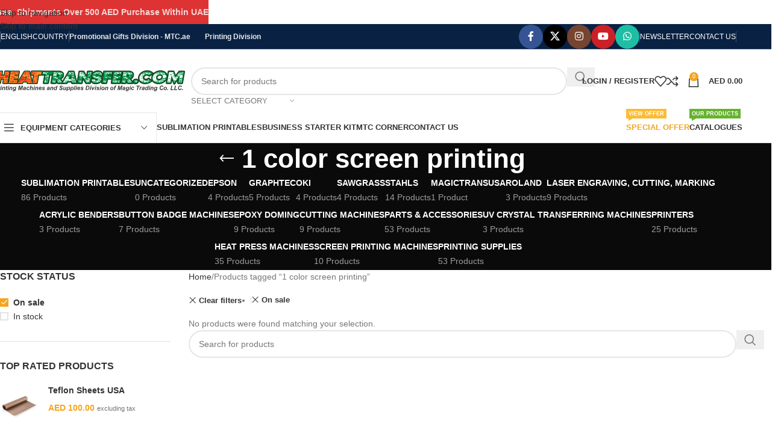

--- FILE ---
content_type: text/html; charset=UTF-8
request_url: https://heattransfer.com/product-tag/1-color-screen-printing/?stock_status=onsale
body_size: 20316
content:
<!DOCTYPE html><html lang="en-US"><head><script data-no-optimize="1">var litespeed_docref=sessionStorage.getItem("litespeed_docref");litespeed_docref&&(Object.defineProperty(document,"referrer",{get:function(){return litespeed_docref}}),sessionStorage.removeItem("litespeed_docref"));</script> <meta charset="UTF-8"><link rel="profile" href="https://gmpg.org/xfn/11"><link rel="pingback" href="https://heattransfer.com/xmlrpc.php"><title>1 color screen printing &#8211; Printing Machines &amp; Equipment | Printing Supplies HeatTransfer.com</title><meta name='robots' content='max-image-preview:large' /><link rel='dns-prefetch' href='//fonts.googleapis.com' /><link rel="alternate" type="application/rss+xml" title="Printing Machines &amp; Equipment | Printing Supplies HeatTransfer.com &raquo; Feed" href="https://heattransfer.com/feed/" /><link rel="alternate" type="application/rss+xml" title="Printing Machines &amp; Equipment | Printing Supplies HeatTransfer.com &raquo; Comments Feed" href="https://heattransfer.com/comments/feed/" /><link rel="alternate" type="application/rss+xml" title="Printing Machines &amp; Equipment | Printing Supplies HeatTransfer.com &raquo; 1 color screen printing Tag Feed" href="https://heattransfer.com/product-tag/1-color-screen-printing/feed/" /><style id='wp-img-auto-sizes-contain-inline-css' type='text/css'>img:is([sizes=auto i],[sizes^="auto," i]){contain-intrinsic-size:3000px 1500px}
/*# sourceURL=wp-img-auto-sizes-contain-inline-css */</style><link data-optimized="2" rel="stylesheet" href="https://heattransfer.com/wp-content/litespeed/css/a3423e711b924986d0c59bf7f9abb6f7.css?ver=2d604" /><style id='safe-svg-svg-icon-style-inline-css' type='text/css'>.safe-svg-cover{text-align:center}.safe-svg-cover .safe-svg-inside{display:inline-block;max-width:100%}.safe-svg-cover svg{fill:currentColor;height:100%;max-height:100%;max-width:100%;width:100%}

/*# sourceURL=https://heattransfer.com/wp-content/plugins/safe-svg/dist/safe-svg-block-frontend.css */</style><style id='woocommerce-inline-inline-css' type='text/css'>.woocommerce form .form-row .required { visibility: visible; }
/*# sourceURL=woocommerce-inline-inline-css */</style><style id='yith_ywraq_frontend-inline-css' type='text/css'>:root {
		--ywraq_layout_button_bg_color: #0066b4;
		--ywraq_layout_button_bg_color_hover: #044a80;
		--ywraq_layout_button_border_color: #0066b4;
		--ywraq_layout_button_border_color_hover: #044a80;
		--ywraq_layout_button_color: #ffffff;
		--ywraq_layout_button_color_hover: #ffffff;
		
		--ywraq_checkout_button_bg_color: #0066b4;
		--ywraq_checkout_button_bg_color_hover: #044a80;
		--ywraq_checkout_button_border_color: #0066b4;
		--ywraq_checkout_button_border_color_hover: #044a80;
		--ywraq_checkout_button_color: #ffffff;
		--ywraq_checkout_button_color_hover: #ffffff;
		
		--ywraq_accept_button_bg_color: #0066b4;
		--ywraq_accept_button_bg_color_hover: #044a80;
		--ywraq_accept_button_border_color: #0066b4;
		--ywraq_accept_button_border_color_hover: #044a80;
		--ywraq_accept_button_color: #ffffff;
		--ywraq_accept_button_color_hover: #ffffff;
		
		--ywraq_reject_button_bg_color: transparent;
		--ywraq_reject_button_bg_color_hover: #CC2B2B;
		--ywraq_reject_button_border_color: #CC2B2B;
		--ywraq_reject_button_border_color_hover: #CC2B2B;
		--ywraq_reject_button_color: #CC2B2B;
		--ywraq_reject_button_color_hover: #ffffff;
		}		

/*# sourceURL=yith_ywraq_frontend-inline-css */</style> <script type="litespeed/javascript" data-src="https://heattransfer.com/wp-includes/js/jquery/jquery.min.js" id="jquery-core-js"></script> <link rel="https://api.w.org/" href="https://heattransfer.com/wp-json/" /><link rel="alternate" title="JSON" type="application/json" href="https://heattransfer.com/wp-json/wp/v2/product_tag/835" /><link rel="EditURI" type="application/rsd+xml" title="RSD" href="https://heattransfer.com/xmlrpc.php?rsd" /><meta name="google-site-verification" content="AMYXrSzYCe7dTla-1qtUnLvezifbvvDUSFyeWaMZ-EM" /><meta name="viewport" content="width=device-width, initial-scale=1.0, maximum-scale=1.0, user-scalable=no">
<noscript><style>.woocommerce-product-gallery{ opacity: 1 !important; }</style></noscript><meta name="generator" content="Elementor 3.34.1; features: additional_custom_breakpoints; settings: css_print_method-external, google_font-enabled, font_display-auto"><style>.e-con.e-parent:nth-of-type(n+4):not(.e-lazyloaded):not(.e-no-lazyload),
				.e-con.e-parent:nth-of-type(n+4):not(.e-lazyloaded):not(.e-no-lazyload) * {
					background-image: none !important;
				}
				@media screen and (max-height: 1024px) {
					.e-con.e-parent:nth-of-type(n+3):not(.e-lazyloaded):not(.e-no-lazyload),
					.e-con.e-parent:nth-of-type(n+3):not(.e-lazyloaded):not(.e-no-lazyload) * {
						background-image: none !important;
					}
				}
				@media screen and (max-height: 640px) {
					.e-con.e-parent:nth-of-type(n+2):not(.e-lazyloaded):not(.e-no-lazyload),
					.e-con.e-parent:nth-of-type(n+2):not(.e-lazyloaded):not(.e-no-lazyload) * {
						background-image: none !important;
					}
				}</style><link rel="icon" href="https://heattransfer.com/wp-content/uploads/2021/09/cropped-logo-heattransfer13578131641604145461-32x32.png" sizes="32x32" /><link rel="icon" href="https://heattransfer.com/wp-content/uploads/2021/09/cropped-logo-heattransfer13578131641604145461-192x192.png" sizes="192x192" /><link rel="apple-touch-icon" href="https://heattransfer.com/wp-content/uploads/2021/09/cropped-logo-heattransfer13578131641604145461-180x180.png" /><meta name="msapplication-TileImage" content="https://heattransfer.com/wp-content/uploads/2021/09/cropped-logo-heattransfer13578131641604145461-270x270.png" /><style type="text/css" id="wp-custom-css">body .gform_wrapper h3.gform_title {
display: none !important;
}

p.stock.out-of-stock {
    color: rgba(0,0,0,0) !important;
}</style><style></style><style id="wd-style-header_541962-css" data-type="wd-style-header_541962">:root{
	--wd-top-bar-h: 41px;
	--wd-top-bar-sm-h: 40px;
	--wd-top-bar-sticky-h: .00001px;
	--wd-top-bar-brd-w: 1px;

	--wd-header-general-h: 105px;
	--wd-header-general-sm-h: 60px;
	--wd-header-general-sticky-h: .00001px;
	--wd-header-general-brd-w: .00001px;

	--wd-header-bottom-h: 50px;
	--wd-header-bottom-sm-h: 60px;
	--wd-header-bottom-sticky-h: .00001px;
	--wd-header-bottom-brd-w: 1px;

	--wd-header-clone-h: 130px;

	--wd-header-brd-w: calc(var(--wd-top-bar-brd-w) + var(--wd-header-general-brd-w) + var(--wd-header-bottom-brd-w));
	--wd-header-h: calc(var(--wd-top-bar-h) + var(--wd-header-general-h) + var(--wd-header-bottom-h) + var(--wd-header-brd-w));
	--wd-header-sticky-h: calc(var(--wd-top-bar-sticky-h) + var(--wd-header-general-sticky-h) + var(--wd-header-bottom-sticky-h) + var(--wd-header-clone-h) + var(--wd-header-brd-w));
	--wd-header-sm-h: calc(var(--wd-top-bar-sm-h) + var(--wd-header-general-sm-h) + var(--wd-header-bottom-sm-h) + var(--wd-header-brd-w));
}

.whb-top-bar .wd-dropdown {
	margin-top: -0.5px;
}

.whb-top-bar .wd-dropdown:after {
	height: 10.5px;
}



:root:has(.whb-top-bar.whb-border-boxed) {
	--wd-top-bar-brd-w: .00001px;
}

@media (max-width: 1024px) {
:root:has(.whb-top-bar.whb-hidden-mobile) {
	--wd-top-bar-brd-w: .00001px;
}
}


:root:has(.whb-header-bottom.whb-border-boxed) {
	--wd-header-bottom-brd-w: .00001px;
}

@media (max-width: 1024px) {
:root:has(.whb-header-bottom.whb-hidden-mobile) {
	--wd-header-bottom-brd-w: .00001px;
}
}

.whb-header-bottom .wd-dropdown {
	margin-top: 4px;
}

.whb-header-bottom .wd-dropdown:after {
	height: 15px;
}


.whb-clone.whb-sticked .wd-dropdown:not(.sub-sub-menu) {
	margin-top: 44px;
}

.whb-clone.whb-sticked .wd-dropdown:not(.sub-sub-menu):after {
	height: 55px;
}

		
.whb-top-bar {
	background-color: rgba(9, 33, 67, 1);border-color: rgba(58, 77, 105, 1);border-bottom-width: 1px;border-bottom-style: solid;
}

.whb-9x1ytaxq7aphtb3npidp form.searchform {
	--wd-form-height: 46px;
}
.whb-general-header {
	border-bottom-width: 0px;border-bottom-style: solid;
}
.whb-wjlcubfdmlq3d7jvmt23 .menu-opener { background-color: rgba(255, 255, 255, 1); }.whb-wjlcubfdmlq3d7jvmt23 .menu-opener { border-color: rgba(129, 129, 129, 0.2);border-bottom-width: 1px;border-bottom-style: solid;border-top-width: 1px;border-top-style: solid;border-left-width: 1px;border-left-style: solid;border-right-width: 1px;border-right-style: solid; }
.whb-e6fk2q1nh63jdb1d9uvu form.searchform {
	--wd-form-height: 42px;
}
.whb-header-bottom {
	border-color: rgba(129, 129, 129, 0.2);border-bottom-width: 1px;border-bottom-style: solid;
}</style><style id="wd-style-theme_settings_default-css" data-type="wd-style-theme_settings_default">@font-face {
	font-weight: normal;
	font-style: normal;
	font-family: "woodmart-font";
	src: url("//heattransfer.com/wp-content/themes/woodmart/fonts/woodmart-font-1-400.woff2?v=8.3.9") format("woff2");
}

:root {
	--wd-header-banner-h: 40px;
	--wd-text-font: "Cabin", Arial, Helvetica, sans-serif;
	--wd-text-font-weight: 400;
	--wd-text-color: #777777;
	--wd-text-font-size: 14px;
	--wd-title-font: "Cabin", Arial, Helvetica, sans-serif;
	--wd-title-font-weight: 600;
	--wd-title-color: #242424;
	--wd-entities-title-font: "Cabin", Arial, Helvetica, sans-serif;
	--wd-entities-title-font-weight: 600;
	--wd-entities-title-color: #333333;
	--wd-entities-title-color-hover: rgb(51 51 51 / 65%);
	--wd-alternative-font: "Lato", Arial, Helvetica, sans-serif;
	--wd-widget-title-font: "Cabin", Arial, Helvetica, sans-serif;
	--wd-widget-title-font-weight: 600;
	--wd-widget-title-transform: uppercase;
	--wd-widget-title-color: #333;
	--wd-widget-title-font-size: 16px;
	--wd-header-el-font: "Lato", Arial, Helvetica, sans-serif;
	--wd-header-el-font-weight: 700;
	--wd-header-el-transform: uppercase;
	--wd-header-el-font-size: 13px;
	--wd-otl-style: dotted;
	--wd-otl-width: 2px;
	--wd-primary-color: rgb(244,165,28);
	--wd-alternative-color: #fbbc34;
	--btn-default-bgcolor: #f7f7f7;
	--btn-default-bgcolor-hover: #efefef;
	--btn-accented-bgcolor: rgb(244,165,28);
	--btn-accented-bgcolor-hover: rgb(222,150,26);
	--wd-form-brd-width: 2px;
	--notices-success-bg: #459647;
	--notices-success-color: #fff;
	--notices-warning-bg: #E0B252;
	--notices-warning-color: #fff;
	--wd-link-color: #333333;
	--wd-link-color-hover: #242424;
}
.wd-age-verify-wrap {
	--wd-popup-width: 500px;
}
.wd-popup.wd-promo-popup {
	background-color: rgb(255,255,255);
	background-image: url(https://heattransfer.com/wp-content/uploads/2021/09/retail-popup-bg.jpg);
	background-repeat: no-repeat;
	background-size: cover;
	background-position: center center;
}
.wd-promo-popup-wrap {
	--wd-popup-width: 800px;
}
.header-banner {
	background-color: rgb(221,51,51);
	background-image: none;
}
:is(.woodmart-woocommerce-layered-nav, .wd-product-category-filter) .wd-scroll-content {
	max-height: 223px;
}
.wd-page-title .wd-page-title-bg img {
	object-fit: cover;
	object-position: center center;
}
.wd-footer {
	background-color: rgb(9,33,67);
	background-image: none;
}
html .product.wd-cat .wd-entities-title, html .product.wd-cat.cat-design-replace-title .wd-entities-title, html .wd-masonry-first .wd-cat:first-child .wd-entities-title {
	font-size: 16px;
}
.product-labels .product-label.new {
	background-color: rgb(75,155,48);
}
.product-labels .product-label.out-of-stock {
	background-color: rgba(255,255,255,0);
	color: rgba(255,255,255,0);
}
.mfp-wrap.wd-popup-quick-view-wrap {
	--wd-popup-width: 1000px;
}

@media (max-width: 1024px) {
	:root {
		--wd-header-banner-h: 40px;
	}

}
:root{
--wd-container-w: 1222px;
--wd-form-brd-radius: 35px;
--btn-default-color: #333;
--btn-default-color-hover: #333;
--btn-accented-color: #fff;
--btn-accented-color-hover: #fff;
--btn-default-brd-radius: 35px;
--btn-default-box-shadow: none;
--btn-default-box-shadow-hover: none;
--btn-accented-brd-radius: 35px;
--btn-accented-box-shadow: none;
--btn-accented-box-shadow-hover: none;
--wd-brd-radius: 0px;
}

@media (min-width: 1222px) {
section.elementor-section.wd-section-stretch > .elementor-container {
margin-left: auto;
margin-right: auto;
}
}


.wd-page-title {
background-color: #0a0a0a;
}</style></head><body class="archive tax-product_tag term-1-color-screen-printing term-835 wp-theme-woodmart wp-child-theme-woodmart-child theme-woodmart woocommerce woocommerce-page woocommerce-no-js wrapper-full-width  categories-accordion-on woodmart-archive-shop header-banner-display header-banner-enabled woodmart-ajax-shop-on elementor-default elementor-kit-6"><div class="wd-skip-links">
<a href="#menu-ht-menu" class="wd-skip-navigation btn">
Skip to navigation					</a>
<a href="#main-content" class="wd-skip-content btn">
Skip to main content			</a></div><div class="wd-page-wrapper website-wrapper"><header class="whb-header whb-header_541962 whb-sticky-shadow whb-scroll-slide whb-sticky-clone"><div class="whb-main-header"><div class="whb-row whb-top-bar whb-not-sticky-row whb-with-bg whb-border-fullwidth whb-color-light whb-flex-flex-middle"><div class="container"><div class="whb-flex-row whb-top-bar-inner"><div class="whb-column whb-col-left whb-column5 whb-visible-lg"><div class="wd-header-divider wd-full-height whb-7fcy2e66tzuc99ozy2n0"></div><nav class="wd-header-nav wd-header-secondary-nav whb-qyxd33agi52wruenrb9t text-right wd-full-height" role="navigation" aria-label="Top Bar Left"><ul id="menu-top-bar-left" class="menu wd-nav wd-nav-header wd-nav-secondary wd-style-bordered wd-gap-s"><li id="menu-item-8403" class="menu-item menu-item-type-custom menu-item-object-custom menu-item-8403 item-level-0 menu-simple-dropdown wd-event-hover" ><a href="#" class="woodmart-nav-link"><span class="nav-link-text">English</span></a></li><li id="menu-item-8420" class="menu-item menu-item-type-custom menu-item-object-custom menu-item-has-children menu-item-8420 item-level-0 menu-simple-dropdown wd-event-hover" ><a href="#" class="woodmart-nav-link"><span class="nav-link-text">Country</span></a><div class="color-scheme-dark wd-design-default wd-dropdown-menu wd-dropdown"><div class="container wd-entry-content"><ul class="wd-sub-menu color-scheme-dark"><li id="menu-item-8421" class="menu-item menu-item-type-custom menu-item-object-custom menu-item-8421 item-level-1 wd-event-hover" ><a href="#" class="woodmart-nav-link">United Arab Emirates (AED)</a></li></ul></div></div></li></ul></nav><div class="wd-header-divider wd-full-height whb-t4xq4jvzb5zxdjpsngtz"></div><div class="wd-header-text reset-last-child whb-y4ro7npestv02kyrww49 wd-inline"><a href="https://mtc.ae/"><strong>Promotional Gifts Division - MTC.ae   </strong></a>     <strong><a href="https://magicprinting.com/">Printing Division</a></strong>&nbsp;<div class="flex-col hide-for-medium flex-right"></div></div></div><div class="whb-column whb-col-center whb-column6 whb-visible-lg whb-empty-column"></div><div class="whb-column whb-col-right whb-column7 whb-visible-lg"><div
class=" wd-social-icons wd-style-colored social-follow wd-shape-circle  whb-43k0qayz7gg36f2jmmhk color-scheme-light text-center">
<a rel="noopener noreferrer nofollow" href="https://www.facebook.com/HeatTransferuae" target="_blank" class=" wd-social-icon social-facebook" aria-label="Facebook social link">
<span class="wd-icon"></span>
</a>
<a rel="noopener noreferrer nofollow" href="https://twitter.com/magictrading" target="_blank" class=" wd-social-icon social-twitter" aria-label="X social link">
<span class="wd-icon"></span>
</a>
<a rel="noopener noreferrer nofollow" href="https://www.instagram.com/heattransfer_uae/" target="_blank" class=" wd-social-icon social-instagram" aria-label="Instagram social link">
<span class="wd-icon"></span>
</a>
<a rel="noopener noreferrer nofollow" href="https://www.youtube.com/@magictradingco/videos" target="_blank" class=" wd-social-icon social-youtube" aria-label="YouTube social link">
<span class="wd-icon"></span>
</a>
<a rel="noopener noreferrer nofollow" href="https://api.whatsapp.com/send?phone=971503983900&#038;text=*WhatsAppChatRequestfromwww.heattransfer.com*" target="_blank" class="wd-hide-md  wd-social-icon social-whatsapp" aria-label="WhatsApp social link">
<span class="wd-icon"></span>
</a><a rel="noopener noreferrer nofollow" href="https://api.whatsapp.com/send?phone=971503983900&#038;text=*WhatsAppChatRequestfromwww.heattransfer.com*" target="_blank" class="wd-hide-lg  wd-social-icon social-whatsapp" aria-label="WhatsApp social link">
<span class="wd-icon"></span>
</a></div><div class="wd-header-divider wd-full-height whb-aik22afewdiur23h71ba"></div><nav class="wd-header-nav wd-header-secondary-nav whb-by7fngopqyq58lavfby3 text-right wd-full-height" role="navigation" aria-label="Top Bar Right"><ul id="menu-top-bar-right" class="menu wd-nav wd-nav-header wd-nav-secondary wd-style-bordered wd-gap-s"><li id="menu-item-8417" class="woodmart-open-newsletter menu-item menu-item-type-custom menu-item-object-custom menu-item-8417 item-level-0 menu-simple-dropdown wd-event-hover" ><a href="https://heattransfer.com/newsletter/" class="woodmart-nav-link"><span class="nav-link-text">Newsletter</span></a></li><li id="menu-item-8418" class="menu-item menu-item-type-custom menu-item-object-custom menu-item-8418 item-level-0 menu-simple-dropdown wd-event-hover" ><a href="https://heattransfer.com/contact-us/" class="woodmart-nav-link"><span class="nav-link-text">Contact Us</span></a></li></ul></nav><div class="wd-header-divider wd-full-height whb-hvo7pk2f543doxhr21h5"></div></div><div class="whb-column whb-col-mobile whb-column_mobile1 whb-hidden-lg"><div class="wd-header-text reset-last-child whb-0gc2ex3fohgzl8we8a0d"><span style="color: #ffffff;"><a style="color: #ffffff;" href="https://heattransfer.com/special-offers/">Special Offer</a></span></div><div class="wd-header-divider whb-divider-default whb-0ec11r05gwi13fomc5gr"></div><div class="wd-header-text reset-last-child whb-apnm8up31k4d3mnn2f7n"><span style="color: #ffffff;"><a style="color: #ffffff;" href="https://heattransfer.com/catalogues/">Catalogue</a></span></div><div class="wd-header-divider whb-divider-default whb-l6el7m5turbm6rjp1i1n"></div><div
class=" wd-social-icons wd-style-default social-follow wd-shape-circle  whb-amajx3f54yjacuxk88c7 color-scheme-light text-center">
<a rel="noopener noreferrer nofollow" href="https://www.facebook.com/HeatTransferuae" target="_blank" class=" wd-social-icon social-facebook" aria-label="Facebook social link">
<span class="wd-icon"></span>
</a>
<a rel="noopener noreferrer nofollow" href="https://twitter.com/magictrading" target="_blank" class=" wd-social-icon social-twitter" aria-label="X social link">
<span class="wd-icon"></span>
</a>
<a rel="noopener noreferrer nofollow" href="https://www.instagram.com/heattransfer_uae/" target="_blank" class=" wd-social-icon social-instagram" aria-label="Instagram social link">
<span class="wd-icon"></span>
</a>
<a rel="noopener noreferrer nofollow" href="https://www.youtube.com/@magictradingco/videos" target="_blank" class=" wd-social-icon social-youtube" aria-label="YouTube social link">
<span class="wd-icon"></span>
</a>
<a rel="noopener noreferrer nofollow" href="https://api.whatsapp.com/send?phone=971503983900&#038;text=*WhatsAppChatRequestfromwww.heattransfer.com*" target="_blank" class="wd-hide-md  wd-social-icon social-whatsapp" aria-label="WhatsApp social link">
<span class="wd-icon"></span>
</a><a rel="noopener noreferrer nofollow" href="https://api.whatsapp.com/send?phone=971503983900&#038;text=*WhatsAppChatRequestfromwww.heattransfer.com*" target="_blank" class="wd-hide-lg  wd-social-icon social-whatsapp" aria-label="WhatsApp social link">
<span class="wd-icon"></span>
</a></div></div></div></div></div><div class="whb-row whb-general-header whb-sticky-row whb-without-bg whb-without-border whb-color-dark whb-flex-flex-middle"><div class="container"><div class="whb-flex-row whb-general-header-inner"><div class="whb-column whb-col-left whb-column8 whb-visible-lg"><div class="site-logo whb-gs8bcnxektjsro21n657 wd-switch-logo">
<a href="https://heattransfer.com/" class="wd-logo wd-main-logo" rel="home" aria-label="Site logo">
<img data-lazyloaded="1" src="[data-uri]" width="425" height="45" data-src="https://heattransfer.com/wp-content/uploads/2022/09/Heattransfer.com-logo.svg" class="attachment-full size-full" alt="" style="max-width:317px;" decoding="async" />	</a>
<a href="https://heattransfer.com/" class="wd-logo wd-sticky-logo" rel="home">
<img data-lazyloaded="1" src="[data-uri]" width="350" height="46" data-src="https://heattransfer.com/wp-content/uploads/2022/09/sticky-header.png.webp" class="attachment-full size-full" alt="" style="max-width:245px;" decoding="async" data-srcset="https://heattransfer.com/wp-content/uploads/2022/09/sticky-header.png.webp 350w, https://heattransfer.com/wp-content/uploads/2022/09/sticky-header-150x20.png.webp 150w" data-sizes="(max-width: 350px) 100vw, 350px" />		</a></div></div><div class="whb-column whb-col-center whb-column9 whb-visible-lg"><div class="whb-space-element whb-r1zs6mpgi6bmsbvwzszd " style="width:10px;"></div><div class="wd-search-form  wd-header-search-form wd-display-form whb-9x1ytaxq7aphtb3npidp"><form role="search" method="get" class="searchform  wd-with-cat wd-style-with-bg wd-cat-style-bordered woodmart-ajax-search" action="https://heattransfer.com/"  data-thumbnail="1" data-price="1" data-post_type="product" data-count="20" data-sku="0" data-symbols_count="3" data-include_cat_search="no" autocomplete="off">
<input type="text" class="s" placeholder="Search for products" value="" name="s" aria-label="Search" title="Search for products" required/>
<input type="hidden" name="post_type" value="product"><span tabindex="0" aria-label="Clear search" class="wd-clear-search wd-role-btn wd-hide"></span><div class="wd-search-cat wd-event-click wd-scroll">
<input type="hidden" name="product_cat" value="0" disabled><div tabindex="0" class="wd-search-cat-btn wd-role-btn" aria-label="Select category" rel="nofollow" data-val="0">
<span>Select category</span></div><div class="wd-dropdown wd-dropdown-search-cat wd-dropdown-menu wd-scroll-content wd-design-default color-scheme-dark"><ul class="wd-sub-menu"><li style="display:none;"><a href="#" data-val="0">Select category</a></li><li class="cat-item cat-item-323"><a class="pf-value" href="https://heattransfer.com/product-category/acrylic-benders/" data-val="acrylic-benders" data-title="Acrylic Benders" >Acrylic Benders</a></li><li class="cat-item cat-item-320"><a class="pf-value" href="https://heattransfer.com/product-category/button-badge-machines/" data-val="button-badge-machines" data-title="Button Badge Machines" >Button Badge Machines</a></li><li class="cat-item cat-item-260"><a class="pf-value" href="https://heattransfer.com/product-category/cutting-machines/" data-val="cutting-machines" data-title="Cutting Machines" >Cutting Machines</a></li><li class="cat-item cat-item-322"><a class="pf-value" href="https://heattransfer.com/product-category/epoxy-doming/" data-val="epoxy-doming" data-title="Epoxy Doming" >Epoxy Doming</a></li><li class="cat-item cat-item-332"><a class="pf-value" href="https://heattransfer.com/product-category/epson/" data-val="epson" data-title="EPSON" >EPSON</a></li><li class="cat-item cat-item-300"><a class="pf-value" href="https://heattransfer.com/product-category/graphtec/" data-val="graphtec" data-title="Graphtec" >Graphtec</a></li><li class="cat-item cat-item-258"><a class="pf-value" href="https://heattransfer.com/product-category/heat-press-machines/" data-val="heat-press-machines" data-title="Heat Press Machines" >Heat Press Machines</a><ul class='children'><li class="cat-item cat-item-298"><a class="pf-value" href="https://heattransfer.com/product-category/heat-press-machines/3d-heat-press/" data-val="3d-heat-press" data-title="3D Heat Press" >3D Heat Press</a></li><li class="cat-item cat-item-279"><a class="pf-value" href="https://heattransfer.com/product-category/heat-press-machines/all-in-one-heat-press/" data-val="all-in-one-heat-press" data-title="All in One Heat Press" >All in One Heat Press</a></li><li class="cat-item cat-item-276"><a class="pf-value" href="https://heattransfer.com/product-category/heat-press-machines/cap-press/" data-val="cap-press" data-title="Cap Press" >Cap Press</a></li><li class="cat-item cat-item-275"><a class="pf-value" href="https://heattransfer.com/product-category/heat-press-machines/flat-heat-press/" data-val="flat-heat-press" data-title="Flat Heat Press" >Flat Heat Press</a></li><li class="cat-item cat-item-297"><a class="pf-value" href="https://heattransfer.com/product-category/heat-press-machines/large-format-heat-press/" data-val="large-format-heat-press" data-title="Large Format Heat Press" >Large Format Heat Press</a></li><li class="cat-item cat-item-277"><a class="pf-value" href="https://heattransfer.com/product-category/heat-press-machines/mug-press/" data-val="mug-press" data-title="Mug Press" >Mug Press</a></li></ul></li><li class="cat-item cat-item-412"><a class="pf-value" href="https://heattransfer.com/product-category/laser-engraving-cutting-marking/" data-val="laser-engraving-cutting-marking" data-title="Laser Engraving, Cutting, Marking" >Laser Engraving, Cutting, Marking</a></li><li class="cat-item cat-item-274"><a class="pf-value" href="https://heattransfer.com/product-category/magictransusa/" data-val="magictransusa" data-title="MagicTransUSA" >MagicTransUSA</a></li><li class="cat-item cat-item-316"><a class="pf-value" href="https://heattransfer.com/product-category/oki/" data-val="oki" data-title="OKI" >OKI</a></li><li class="cat-item cat-item-324"><a class="pf-value" href="https://heattransfer.com/product-category/parts-accessories/" data-val="parts-accessories" data-title="Parts &amp; Accessories" >Parts &amp; Accessories</a></li><li class="cat-item cat-item-318"><a class="pf-value" href="https://heattransfer.com/product-category/printers/" data-val="printers" data-title="Printers" >Printers</a><ul class='children'><li class="cat-item cat-item-331"><a class="pf-value" href="https://heattransfer.com/product-category/printers/foiling-printers/" data-val="foiling-printers" data-title="Foiling Printers" >Foiling Printers</a></li><li class="cat-item cat-item-330"><a class="pf-value" href="https://heattransfer.com/product-category/printers/id-card-printers/" data-val="id-card-printers" data-title="ID Card Printers" >ID Card Printers</a></li><li class="cat-item cat-item-328"><a class="pf-value" href="https://heattransfer.com/product-category/printers/inkjet-printers/" data-val="inkjet-printers" data-title="Inkjet Printers" >Inkjet Printers</a></li><li class="cat-item cat-item-329"><a class="pf-value" href="https://heattransfer.com/product-category/printers/laser-printers/" data-val="laser-printers" data-title="Laser Printers" >Laser Printers</a></li><li class="cat-item cat-item-327"><a class="pf-value" href="https://heattransfer.com/product-category/printers/sublimation-printers/" data-val="sublimation-printers" data-title="Sublimation Printers" >Sublimation Printers</a></li></ul></li><li class="cat-item cat-item-319"><a class="pf-value" href="https://heattransfer.com/product-category/printing-supplies/" data-val="printing-supplies" data-title="Printing Supplies" >Printing Supplies</a><ul class='children'><li class="cat-item cat-item-268"><a class="pf-value" href="https://heattransfer.com/product-category/printing-supplies/heat-transfer-papers/" data-val="heat-transfer-papers" data-title="Heat Transfer Papers" >Heat Transfer Papers</a></li><li class="cat-item cat-item-263"><a class="pf-value" href="https://heattransfer.com/product-category/printing-supplies/heat-transfer-vinyls/" data-val="heat-transfer-vinyls" data-title="Heat Transfer Vinyls" >Heat Transfer Vinyls</a></li><li class="cat-item cat-item-325"><a class="pf-value" href="https://heattransfer.com/product-category/printing-supplies/inks-cartridges/" data-val="inks-cartridges" data-title="Inks &amp; Cartridges" >Inks &amp; Cartridges</a></li></ul></li><li class="cat-item cat-item-285"><a class="pf-value" href="https://heattransfer.com/product-category/roland/" data-val="roland" data-title="Roland" >Roland</a></li><li class="cat-item cat-item-315"><a class="pf-value" href="https://heattransfer.com/product-category/sawgrass/" data-val="sawgrass" data-title="Sawgrass" >Sawgrass</a></li><li class="cat-item cat-item-266"><a class="pf-value" href="https://heattransfer.com/product-category/screen-printing-machines/" data-val="screen-printing-machines" data-title="Screen Printing Machines" >Screen Printing Machines</a></li><li class="cat-item cat-item-251"><a class="pf-value" href="https://heattransfer.com/product-category/stahls/" data-val="stahls" data-title="Stahls" >Stahls</a></li><li class="cat-item cat-item-584"><a class="pf-value" href="https://heattransfer.com/product-category/sublimation-printables/" data-val="sublimation-printables" data-title="Sublimation Printables" >Sublimation Printables</a><ul class='children'><li class="cat-item cat-item-591"><a class="pf-value" href="https://heattransfer.com/product-category/sublimation-printables/mousepads/" data-val="mousepads" data-title="Mousepads" >Mousepads</a></li><li class="cat-item cat-item-844"><a class="pf-value" href="https://heattransfer.com/product-category/sublimation-printables/name-badges/" data-val="name-badges" data-title="Name Badges" >Name Badges</a></li><li class="cat-item cat-item-600"><a class="pf-value" href="https://heattransfer.com/product-category/sublimation-printables/other-sublimation-items/" data-val="other-sublimation-items" data-title="Other Sublimation Items" >Other Sublimation Items</a></li><li class="cat-item cat-item-611"><a class="pf-value" href="https://heattransfer.com/product-category/sublimation-printables/photo-crystals/" data-val="photo-crystals" data-title="Photo Crystals" >Photo Crystals</a></li><li class="cat-item cat-item-589"><a class="pf-value" href="https://heattransfer.com/product-category/sublimation-printables/photo-rocks/" data-val="photo-rocks" data-title="Photo Rocks" >Photo Rocks</a></li><li class="cat-item cat-item-590"><a class="pf-value" href="https://heattransfer.com/product-category/sublimation-printables/printable-ceramics/" data-val="printable-ceramics" data-title="Printable Ceramics" >Printable Ceramics</a></li><li class="cat-item cat-item-842"><a class="pf-value" href="https://heattransfer.com/product-category/sublimation-printables/printable-drinkwares/" data-val="printable-drinkwares" data-title="Printable Drinkwares" >Printable Drinkwares</a></li><li class="cat-item cat-item-843"><a class="pf-value" href="https://heattransfer.com/product-category/sublimation-printables/puzzles/" data-val="puzzles" data-title="Puzzles" >Puzzles</a></li><li class="cat-item cat-item-585"><a class="pf-value" href="https://heattransfer.com/product-category/sublimation-printables/sublimation-metal-sheets/" data-val="sublimation-metal-sheets" data-title="Sublimation Metal Sheets" >Sublimation Metal Sheets</a></li></ul></li><li class="cat-item cat-item-321"><a class="pf-value" href="https://heattransfer.com/product-category/uv-crystal-transferring-machines/" data-val="uv-crystal-transferring-machines" data-title="UV Crystal Transferring Machines" >UV Crystal Transferring Machines</a></li></ul></div></div>
<button type="submit" class="searchsubmit">
<span>
Search		</span>
</button></form><div class="wd-search-results-wrapper"><div class="wd-search-results wd-dropdown-results wd-dropdown wd-scroll"><div class="wd-scroll-content"></div></div></div></div><div class="whb-space-element whb-bl9ba3piar26qqnzgblk " style="width:10px;"></div></div><div class="whb-column whb-col-right whb-column10 whb-visible-lg"><div class="whb-space-element whb-d6tcdhggjbqbrs217tl1 " style="width:15px;"></div><div class="wd-header-my-account wd-tools-element wd-event-hover wd-design-1 wd-account-style-text whb-vssfpylqqax9pvkfnxoz">
<a href="https://heattransfer.com/my-account/" title="My account">
<span class="wd-tools-icon">
</span>
<span class="wd-tools-text">
Login / Register			</span></a><div class="wd-dropdown wd-dropdown-register color-scheme-dark"><div class="login-dropdown-inner woocommerce">
<span class="wd-heading"><span class="title">Sign in</span><a class="create-account-link" href="https://heattransfer.com/my-account/?action=register">Create an Account</a></span><form id="customer_login" method="post" class="login woocommerce-form woocommerce-form-login hidden-form" action="https://heattransfer.com/my-account/"><p class="woocommerce-FormRow woocommerce-FormRow--wide form-row form-row-wide form-row-username">
<label for="username">Username or email address&nbsp;<span class="required" aria-hidden="true">*</span><span class="screen-reader-text">Required</span></label>
<input type="text" class="woocommerce-Input woocommerce-Input--text input-text" name="username" id="username" autocomplete="username" value="" /></p><p class="woocommerce-FormRow woocommerce-FormRow--wide form-row form-row-wide form-row-password">
<label for="password">Password&nbsp;<span class="required" aria-hidden="true">*</span><span class="screen-reader-text">Required</span></label>
<input class="woocommerce-Input woocommerce-Input--text input-text" type="password" name="password" id="password" autocomplete="current-password" /></p><div class="g-recaptcha-wrap" style="padding:10px 0 10px 0"><div id="woo_recaptcha_1" class="g-recaptcha aios-wc-captcha" data-sitekey="6Lf_ACIkAAAAAMkeJdNwMoObJiesGm4XHxKTVS6a"></div></div><p class="form-row form-row-btn">
<input type="hidden" id="woocommerce-login-nonce" name="woocommerce-login-nonce" value="8bcd47e0ca" /><input type="hidden" name="_wp_http_referer" value="/product-tag/1-color-screen-printing/?stock_status=onsale" />										<button type="submit" class="button woocommerce-button woocommerce-form-login__submit" name="login" value="Log in">Log in</button></p><p class="login-form-footer">
<a href="https://heattransfer.com/my-account/lost-password/" class="woocommerce-LostPassword lost_password">Lost your password?</a>
<label class="woocommerce-form__label woocommerce-form__label-for-checkbox woocommerce-form-login__rememberme">
<input class="woocommerce-form__input woocommerce-form__input-checkbox" name="rememberme" type="checkbox" value="forever" title="Remember me" aria-label="Remember me" /> <span>Remember me</span>
</label></p><p class="title wd-login-divider"><span>Or login with</span></p><div class="wd-social-login">
<a href="https://heattransfer.com/my-account/?social_auth=google" class="login-goo-link btn">
Google							</a></div></form></div></div></div><div class="wd-header-wishlist wd-tools-element wd-style-icon wd-design-2 whb-a22wdkiy3r40yw2paskq" title="My Wishlist">
<a href="https://heattransfer.com/wishlist/" title="Wishlist products">
<span class="wd-tools-icon">
</span><span class="wd-tools-text">
Wishlist			</span></a></div><div class="wd-header-compare wd-tools-element wd-style-icon wd-with-count wd-design-2 whb-yue0cz6v4v786nxxerro">
<a href="https://heattransfer.com/compare/" title="Compare products">
<span class="wd-tools-icon">
<span class="wd-tools-count">0</span>
</span>
<span class="wd-tools-text">
Compare			</span></a></div><div class="wd-header-cart wd-tools-element wd-design-2 cart-widget-opener whb-nedhm962r512y1xz9j06">
<a href="https://heattransfer.com/cart/" title="Shopping cart">
<span class="wd-tools-icon wd-icon-alt">
<span class="wd-cart-number wd-tools-count">0 <span>items</span></span>
</span>
<span class="wd-tools-text">
<span class="wd-cart-subtotal"><span class="woocommerce-Price-amount amount"><bdi><span class="woocommerce-Price-currencySymbol">AED</span>&nbsp;0.00</bdi></span></span>
</span></a></div></div><div class="whb-column whb-mobile-left whb-column_mobile2 whb-hidden-lg"><div class="wd-tools-element wd-header-mobile-nav wd-style-text wd-design-1 whb-g1k0m1tib7raxrwkm1t3">
<a href="#" rel="nofollow" aria-label="Open mobile menu">
<span class="wd-tools-icon">
</span><span class="wd-tools-text">Menu</span></a></div></div><div class="whb-column whb-mobile-center whb-column_mobile3 whb-hidden-lg"><div class="site-logo whb-lt7vdqgaccmapftzurvt">
<a href="https://heattransfer.com/" class="wd-logo wd-main-logo" rel="home" aria-label="Site logo">
<img data-lazyloaded="1" src="[data-uri]" width="425" height="45" data-src="https://heattransfer.com/wp-content/uploads/2022/09/Heattransfer.com-logo.svg" class="attachment-full size-full" alt="" style="max-width:195px;" decoding="async" />	</a></div></div><div class="whb-column whb-mobile-right whb-column_mobile4 whb-hidden-lg"><div class="wd-header-cart wd-tools-element wd-design-5 cart-widget-opener whb-trk5sfmvib0ch1s1qbtc">
<a href="https://heattransfer.com/cart/" title="Shopping cart">
<span class="wd-tools-icon wd-icon-alt">
<span class="wd-cart-number wd-tools-count">0 <span>items</span></span>
</span>
<span class="wd-tools-text">
<span class="wd-cart-subtotal"><span class="woocommerce-Price-amount amount"><bdi><span class="woocommerce-Price-currencySymbol">AED</span>&nbsp;0.00</bdi></span></span>
</span></a></div></div></div></div></div><div class="whb-row whb-header-bottom whb-sticky-row whb-without-bg whb-border-fullwidth whb-color-dark whb-flex-flex-middle"><div class="container"><div class="whb-flex-row whb-header-bottom-inner"><div class="whb-column whb-col-left whb-column11 whb-visible-lg"><div class="wd-header-cats wd-style-1 wd-event-hover whb-wjlcubfdmlq3d7jvmt23" role="navigation" aria-label="Header categories navigation">
<span class="menu-opener color-scheme-dark has-bg">
<span class="menu-opener-icon"></span>
<span class="menu-open-label">
Equipment Categories		</span>
</span><div class="wd-dropdown wd-dropdown-cats"><ul id="menu-ht-categories" class="menu wd-nav wd-nav-vertical wd-dis-act wd-design-default"><li id="menu-item-36805" class="menu-item menu-item-type-taxonomy menu-item-object-product_cat menu-item-has-children menu-item-36805 item-level-0 menu-simple-dropdown wd-event-hover" ><a href="https://heattransfer.com/product-category/printers/" class="woodmart-nav-link"><span class="nav-link-text">Printers</span></a><div class="color-scheme-dark wd-design-default wd-dropdown-menu wd-dropdown"><div class="container wd-entry-content"><ul class="wd-sub-menu color-scheme-dark"><li id="menu-item-36827" class="menu-item menu-item-type-taxonomy menu-item-object-product_cat menu-item-36827 item-level-1 wd-event-hover" ><a href="https://heattransfer.com/product-category/printers/sublimation-printers/" class="woodmart-nav-link">Sublimation Printers</a></li><li id="menu-item-36825" class="menu-item menu-item-type-taxonomy menu-item-object-product_cat menu-item-36825 item-level-1 wd-event-hover" ><a href="https://heattransfer.com/product-category/printers/inkjet-printers/" class="woodmart-nav-link">Inkjet Printers</a></li><li id="menu-item-36826" class="menu-item menu-item-type-taxonomy menu-item-object-product_cat menu-item-36826 item-level-1 wd-event-hover" ><a href="https://heattransfer.com/product-category/printers/laser-printers/" class="woodmart-nav-link">Laser Printers</a></li><li id="menu-item-36824" class="menu-item menu-item-type-taxonomy menu-item-object-product_cat menu-item-36824 item-level-1 wd-event-hover" ><a href="https://heattransfer.com/product-category/printers/id-card-printers/" class="woodmart-nav-link">ID Card Printers</a></li><li id="menu-item-36823" class="menu-item menu-item-type-taxonomy menu-item-object-product_cat menu-item-36823 item-level-1 wd-event-hover" ><a href="https://heattransfer.com/product-category/printers/foiling-printers/" class="woodmart-nav-link">Foiling Printers</a></li></ul></div></div></li><li id="menu-item-36802" class="menu-item menu-item-type-taxonomy menu-item-object-product_cat menu-item-has-children menu-item-36802 item-level-0 menu-simple-dropdown wd-event-hover" ><a href="https://heattransfer.com/product-category/heat-press-machines/" class="woodmart-nav-link"><span class="nav-link-text">Heat Press Machines</span></a><div class="color-scheme-dark wd-design-default wd-dropdown-menu wd-dropdown"><div class="container wd-entry-content"><ul class="wd-sub-menu color-scheme-dark"><li id="menu-item-36813" class="menu-item menu-item-type-custom menu-item-object-custom menu-item-has-children menu-item-36813 item-level-1 wd-event-hover" ><a href="#" class="woodmart-nav-link">By Brand</a><ul class="sub-sub-menu wd-dropdown"><li id="menu-item-36822" class="menu-item menu-item-type-taxonomy menu-item-object-product_cat menu-item-36822 item-level-2 wd-event-hover" ><a href="https://heattransfer.com/product-category/stahls/" class="woodmart-nav-link">Stahls</a></li><li id="menu-item-36821" class="menu-item menu-item-type-taxonomy menu-item-object-product_cat menu-item-36821 item-level-2 wd-event-hover" ><a href="https://heattransfer.com/product-category/magictransusa/" class="woodmart-nav-link">MagicTransUSA</a></li></ul></li><li id="menu-item-36814" class="menu-item menu-item-type-custom menu-item-object-custom menu-item-has-children menu-item-36814 item-level-1 wd-event-hover" ><a href="#" class="woodmart-nav-link">By Types</a><ul class="sub-sub-menu wd-dropdown"><li id="menu-item-36818" class="menu-item menu-item-type-taxonomy menu-item-object-product_cat menu-item-36818 item-level-2 wd-event-hover" ><a href="https://heattransfer.com/product-category/heat-press-machines/flat-heat-press/" class="woodmart-nav-link">Flat Heat Press</a></li><li id="menu-item-36820" class="menu-item menu-item-type-taxonomy menu-item-object-product_cat menu-item-36820 item-level-2 wd-event-hover" ><a href="https://heattransfer.com/product-category/heat-press-machines/mug-press/" class="woodmart-nav-link">Mug Press</a></li><li id="menu-item-36817" class="menu-item menu-item-type-taxonomy menu-item-object-product_cat menu-item-36817 item-level-2 wd-event-hover" ><a href="https://heattransfer.com/product-category/heat-press-machines/cap-press/" class="woodmart-nav-link">Cap Press</a></li><li id="menu-item-36819" class="menu-item menu-item-type-taxonomy menu-item-object-product_cat menu-item-36819 item-level-2 wd-event-hover" ><a href="https://heattransfer.com/product-category/heat-press-machines/large-format-heat-press/" class="woodmart-nav-link">Large Format Heat Press</a></li><li id="menu-item-36815" class="menu-item menu-item-type-taxonomy menu-item-object-product_cat menu-item-36815 item-level-2 wd-event-hover" ><a href="https://heattransfer.com/product-category/heat-press-machines/3d-heat-press/" class="woodmart-nav-link">3D Heat Press</a></li><li id="menu-item-36816" class="menu-item menu-item-type-taxonomy menu-item-object-product_cat menu-item-36816 item-level-2 wd-event-hover" ><a href="https://heattransfer.com/product-category/heat-press-machines/all-in-one-heat-press/" class="woodmart-nav-link">All in One Heat Press</a></li></ul></li></ul></div></div></li><li id="menu-item-36807" class="menu-item menu-item-type-taxonomy menu-item-object-product_cat menu-item-36807 item-level-0 menu-simple-dropdown wd-event-hover" ><a href="https://heattransfer.com/product-category/screen-printing-machines/" class="woodmart-nav-link"><span class="nav-link-text">Screen Printing Machines</span></a></li><li id="menu-item-36808" class="menu-item menu-item-type-taxonomy menu-item-object-product_cat menu-item-36808 item-level-0 menu-simple-dropdown wd-event-hover" ><a href="https://heattransfer.com/product-category/uv-crystal-transferring-machines/" class="woodmart-nav-link"><span class="nav-link-text">UV Crystal Transferring Machines</span></a></li><li id="menu-item-36799" class="menu-item menu-item-type-taxonomy menu-item-object-product_cat menu-item-36799 item-level-0 menu-simple-dropdown wd-event-hover" ><a href="https://heattransfer.com/product-category/button-badge-machines/" class="woodmart-nav-link"><span class="nav-link-text">Button Badge Machines</span></a></li><li id="menu-item-36800" class="menu-item menu-item-type-taxonomy menu-item-object-product_cat menu-item-36800 item-level-0 menu-simple-dropdown wd-event-hover" ><a href="https://heattransfer.com/product-category/cutting-machines/" class="woodmart-nav-link"><span class="nav-link-text">Cutting Machines</span></a></li><li id="menu-item-36806" class="menu-item menu-item-type-taxonomy menu-item-object-product_cat menu-item-36806 item-level-0 menu-simple-dropdown wd-event-hover" ><a href="https://heattransfer.com/product-category/printing-supplies/" class="woodmart-nav-link"><span class="nav-link-text">Printing Supplies</span></a></li><li id="menu-item-36801" class="menu-item menu-item-type-taxonomy menu-item-object-product_cat menu-item-36801 item-level-0 menu-simple-dropdown wd-event-hover" ><a href="https://heattransfer.com/product-category/epoxy-doming/" class="woodmart-nav-link"><span class="nav-link-text">Epoxy Doming</span></a></li><li id="menu-item-36798" class="menu-item menu-item-type-taxonomy menu-item-object-product_cat menu-item-36798 item-level-0 menu-simple-dropdown wd-event-hover" ><a href="https://heattransfer.com/product-category/acrylic-benders/" class="woodmart-nav-link"><span class="nav-link-text">Acrylic Benders</span></a></li><li id="menu-item-36804" class="menu-item menu-item-type-taxonomy menu-item-object-product_cat menu-item-36804 item-level-0 menu-simple-dropdown wd-event-hover" ><a href="https://heattransfer.com/product-category/parts-accessories/" class="woodmart-nav-link"><span class="nav-link-text">Parts &amp; Accessories</span></a></li><li id="menu-item-47010" class="menu-item menu-item-type-custom menu-item-object-custom menu-item-47010 item-level-0 menu-simple-dropdown wd-event-hover" ><a href="https://heattransfer.com/shop/" class="woodmart-nav-link"><span class="nav-link-text">All Products</span></a></li></ul></div></div></div><div class="whb-column whb-col-center whb-column12 whb-visible-lg"><nav class="wd-header-nav wd-header-main-nav text-left wd-design-1 whb-6kgdkbvf12frej4dofvj" role="navigation" aria-label="Main navigation"><ul id="menu-ht-menu" class="menu wd-nav wd-nav-header wd-nav-main wd-style-default wd-gap-s"><li id="menu-item-47567" class="menu-item menu-item-type-taxonomy menu-item-object-product_cat menu-item-has-children menu-item-47567 item-level-0 menu-simple-dropdown wd-event-hover" ><a href="https://heattransfer.com/product-category/sublimation-printables/" class="woodmart-nav-link"><span class="nav-link-text">Sublimation Printables</span></a><div class="color-scheme-dark wd-design-default wd-dropdown-menu wd-dropdown"><div class="container wd-entry-content"><ul class="wd-sub-menu color-scheme-dark"><li id="menu-item-47574" class="menu-item menu-item-type-taxonomy menu-item-object-product_cat menu-item-47574 item-level-1 wd-event-hover" ><a href="https://heattransfer.com/product-category/sublimation-printables/printable-drinkwares/" class="woodmart-nav-link">Printable Drinkwares</a></li><li id="menu-item-47573" class="menu-item menu-item-type-taxonomy menu-item-object-product_cat menu-item-47573 item-level-1 wd-event-hover" ><a href="https://heattransfer.com/product-category/sublimation-printables/printable-ceramics/" class="woodmart-nav-link">Printable Ceramics</a></li><li id="menu-item-47575" class="menu-item menu-item-type-taxonomy menu-item-object-product_cat menu-item-47575 item-level-1 wd-event-hover" ><a href="https://heattransfer.com/product-category/sublimation-printables/puzzles/" class="woodmart-nav-link">Puzzles</a></li><li id="menu-item-47568" class="menu-item menu-item-type-taxonomy menu-item-object-product_cat menu-item-47568 item-level-1 wd-event-hover" ><a href="https://heattransfer.com/product-category/sublimation-printables/mousepads/" class="woodmart-nav-link">Mousepads</a></li><li id="menu-item-47572" class="menu-item menu-item-type-taxonomy menu-item-object-product_cat menu-item-47572 item-level-1 wd-event-hover" ><a href="https://heattransfer.com/product-category/sublimation-printables/photo-rocks/" class="woodmart-nav-link">Photo Rocks</a></li><li id="menu-item-47571" class="menu-item menu-item-type-taxonomy menu-item-object-product_cat menu-item-47571 item-level-1 wd-event-hover" ><a href="https://heattransfer.com/product-category/sublimation-printables/photo-crystals/" class="woodmart-nav-link">Photo Crystals</a></li><li id="menu-item-47569" class="menu-item menu-item-type-taxonomy menu-item-object-product_cat menu-item-47569 item-level-1 wd-event-hover" ><a href="https://heattransfer.com/product-category/sublimation-printables/name-badges/" class="woodmart-nav-link">Name Badges</a></li><li id="menu-item-47576" class="menu-item menu-item-type-taxonomy menu-item-object-product_cat menu-item-47576 item-level-1 wd-event-hover" ><a href="https://heattransfer.com/product-category/sublimation-printables/sublimation-metal-sheets/" class="woodmart-nav-link">Sublimation Metal Sheets</a></li><li id="menu-item-47570" class="menu-item menu-item-type-taxonomy menu-item-object-product_cat menu-item-47570 item-level-1 wd-event-hover" ><a href="https://heattransfer.com/product-category/sublimation-printables/other-sublimation-items/" class="woodmart-nav-link">Other Sublimation Items</a></li></ul></div></div></li><li id="menu-item-36810" class="menu-item menu-item-type-custom menu-item-object-custom menu-item-36810 item-level-0 menu-simple-dropdown wd-event-hover" ><a href="https://heattransfer.com/business-starter-kits/" class="woodmart-nav-link"><span class="nav-link-text">Business Starter Kit</span></a></li><li id="menu-item-36811" class="menu-item menu-item-type-custom menu-item-object-custom menu-item-has-children menu-item-36811 item-level-0 menu-simple-dropdown wd-event-hover" ><a href="#" class="woodmart-nav-link"><span class="nav-link-text">MTC Corner</span></a><div class="color-scheme-dark wd-design-default wd-dropdown-menu wd-dropdown"><div class="container wd-entry-content"><ul class="wd-sub-menu color-scheme-dark"><li id="menu-item-36828" class="menu-item menu-item-type-custom menu-item-object-custom menu-item-36828 item-level-1 wd-event-hover" ><a href="https://heattransfer.com/about-us/" class="woodmart-nav-link">About Us</a></li><li id="menu-item-36830" class="menu-item menu-item-type-custom menu-item-object-custom menu-item-36830 item-level-1 wd-event-hover" ><a href="https://heattransfer.com/photo-gallery/" class="woodmart-nav-link">Photo Gallery</a></li><li id="menu-item-36829" class="menu-item menu-item-type-custom menu-item-object-custom menu-item-36829 item-level-1 wd-event-hover" ><a href="https://heattransfer.com/video-gallery/" class="woodmart-nav-link">Videos Gallery</a></li><li id="menu-item-36831" class="menu-item menu-item-type-custom menu-item-object-custom menu-item-36831 item-level-1 wd-event-hover" ><a href="https://heattransfer.com/newsletter/" class="woodmart-nav-link">Newsletter</a></li><li id="menu-item-36832" class="menu-item menu-item-type-custom menu-item-object-custom menu-item-36832 item-level-1 wd-event-hover" ><a href="https://heattransfer.com/order-catalogue/" class="woodmart-nav-link">Order our Catalogue</a></li><li id="menu-item-36833" class="menu-item menu-item-type-custom menu-item-object-custom menu-item-36833 item-level-1 wd-event-hover" ><a href="https://heattransfer.com/feedback/" class="woodmart-nav-link">Customer Feedback</a></li><li id="menu-item-36834" class="menu-item menu-item-type-custom menu-item-object-custom menu-item-36834 item-level-1 wd-event-hover" ><a href="#" class="woodmart-nav-link">FAQ</a></li></ul></div></div></li><li id="menu-item-36812" class="menu-item menu-item-type-custom menu-item-object-custom menu-item-36812 item-level-0 menu-simple-dropdown wd-event-hover" ><a href="https://heattransfer.com/contact-us/" class="woodmart-nav-link"><span class="nav-link-text">Contact Us</span></a></li></ul></nav></div><div class="whb-column whb-col-right whb-column13 whb-visible-lg"><nav class="wd-header-nav wd-header-secondary-nav whb-ys7ncarivpww94tn0xnz text-right" role="navigation" aria-label="Header link"><ul id="menu-header-link" class="menu wd-nav wd-nav-header wd-nav-secondary wd-style-separated wd-gap-s"><li id="menu-item-8407" class="color-primary menu-item menu-item-type-custom menu-item-object-custom menu-item-8407 item-level-0 menu-simple-dropdown wd-event-hover item-with-label item-label-orange" ><a href="https://heattransfer.com/special-offers/" class="woodmart-nav-link"><span class="nav-link-text">SPECIAL OFFER</span><span class="menu-label menu-label-orange">view offer</span></a></li><li id="menu-item-8408" class="menu-item menu-item-type-custom menu-item-object-custom menu-item-8408 item-level-0 menu-simple-dropdown wd-event-hover item-with-label item-label-green" ><a href="https://heattransfer.com/catalogues/" class="woodmart-nav-link"><span class="nav-link-text">CATALOGUES</span><span class="menu-label menu-label-green">our products</span></a></li></ul></nav></div><div class="whb-column whb-col-mobile whb-column_mobile5 whb-hidden-lg"><div class="wd-search-form  wd-header-search-form-mobile wd-display-form whb-e6fk2q1nh63jdb1d9uvu"><form role="search" method="get" class="searchform  wd-style-with-bg woodmart-ajax-search" action="https://heattransfer.com/"  data-thumbnail="1" data-price="1" data-post_type="product" data-count="20" data-sku="0" data-symbols_count="3" data-include_cat_search="no" autocomplete="off">
<input type="text" class="s" placeholder="Search for products" value="" name="s" aria-label="Search" title="Search for products" required/>
<input type="hidden" name="post_type" value="product"><span tabindex="0" aria-label="Clear search" class="wd-clear-search wd-role-btn wd-hide"></span>
<button type="submit" class="searchsubmit">
<span>
Search		</span>
</button></form><div class="wd-search-results-wrapper"><div class="wd-search-results wd-dropdown-results wd-dropdown wd-scroll"><div class="wd-scroll-content"></div></div></div></div></div></div></div></div></div></header><div class="wd-page-content main-page-wrapper"><div class="wd-page-title page-title  page-title-default title-size-small title-design-centered color-scheme-light with-back-btn wd-nav-accordion-mb-on" style=""><div class="wd-page-title-bg wd-fill"></div><div class="container"><div class="wd-title-wrapp"><div class="wd-back-btn wd-action-btn wd-style-icon"><a href="#" rel="nofollow noopener" aria-label="Go back"></a></div><h1 class="entry-title title">
1 color screen printing</h1></div><div class="wd-btn-show-cat wd-action-btn wd-style-text">
<a href="#" rel="nofollow">
Categories					</a></div><ul class="wd-nav-product-cat wd-active wd-nav wd-gap-m wd-style-underline has-product-count wd-mobile-accordion" ><li class="cat-item cat-item-584  wd-event-hover"><a class="category-nav-link" href="https://heattransfer.com/product-category/sublimation-printables/" ><span class="nav-link-summary"><span class="nav-link-text">Sublimation Printables</span><span class="nav-link-count">86 products</span></span></a><ul class="children wd-design-default wd-sub-menu wd-dropdown wd-dropdown-menu"><li class="cat-item cat-item-842 "><a class="category-nav-link" href="https://heattransfer.com/product-category/sublimation-printables/printable-drinkwares/" ><span class="nav-link-summary"><span class="nav-link-text">Printable Drinkwares</span><span class="nav-link-count">21 products</span></span></a></li><li class="cat-item cat-item-590 "><a class="category-nav-link" href="https://heattransfer.com/product-category/sublimation-printables/printable-ceramics/" ><span class="nav-link-summary"><span class="nav-link-text">Printable Ceramics</span><span class="nav-link-count">3 products</span></span></a></li><li class="cat-item cat-item-843 "><a class="category-nav-link" href="https://heattransfer.com/product-category/sublimation-printables/puzzles/" ><span class="nav-link-summary"><span class="nav-link-text">Puzzles</span><span class="nav-link-count">7 products</span></span></a></li><li class="cat-item cat-item-591 "><a class="category-nav-link" href="https://heattransfer.com/product-category/sublimation-printables/mousepads/" ><span class="nav-link-summary"><span class="nav-link-text">Mousepads</span><span class="nav-link-count">4 products</span></span></a></li><li class="cat-item cat-item-589 "><a class="category-nav-link" href="https://heattransfer.com/product-category/sublimation-printables/photo-rocks/" ><span class="nav-link-summary"><span class="nav-link-text">Photo Rocks</span><span class="nav-link-count">5 products</span></span></a></li><li class="cat-item cat-item-611 "><a class="category-nav-link" href="https://heattransfer.com/product-category/sublimation-printables/photo-crystals/" ><span class="nav-link-summary"><span class="nav-link-text">Photo Crystals</span><span class="nav-link-count">13 products</span></span></a></li><li class="cat-item cat-item-844 "><a class="category-nav-link" href="https://heattransfer.com/product-category/sublimation-printables/name-badges/" ><span class="nav-link-summary"><span class="nav-link-text">Name Badges</span><span class="nav-link-count">6 products</span></span></a></li><li class="cat-item cat-item-600 "><a class="category-nav-link" href="https://heattransfer.com/product-category/sublimation-printables/other-sublimation-items/" ><span class="nav-link-summary"><span class="nav-link-text">Other Sublimation Items</span><span class="nav-link-count">21 products</span></span></a></li><li class="cat-item cat-item-585 "><a class="category-nav-link" href="https://heattransfer.com/product-category/sublimation-printables/sublimation-metal-sheets/" ><span class="nav-link-summary"><span class="nav-link-text">Sublimation Metal Sheets</span><span class="nav-link-count">6 products</span></span></a></li></ul></li><li class="cat-item cat-item-20 "><a class="category-nav-link" href="https://heattransfer.com/product-category/uncategorized/" ><span class="nav-link-summary"><span class="nav-link-text">Uncategorized</span><span class="nav-link-count">0 products</span></span></a></li><li class="cat-item cat-item-332 "><a class="category-nav-link" href="https://heattransfer.com/product-category/epson/" ><span class="nav-link-summary"><span class="nav-link-text">EPSON</span><span class="nav-link-count">4 products</span></span></a></li><li class="cat-item cat-item-300 "><a class="category-nav-link" href="https://heattransfer.com/product-category/graphtec/" ><span class="nav-link-summary"><span class="nav-link-text">Graphtec</span><span class="nav-link-count">5 products</span></span></a></li><li class="cat-item cat-item-316 "><a class="category-nav-link" href="https://heattransfer.com/product-category/oki/" ><span class="nav-link-summary"><span class="nav-link-text">OKI</span><span class="nav-link-count">4 products</span></span></a></li><li class="cat-item cat-item-315 "><a class="category-nav-link" href="https://heattransfer.com/product-category/sawgrass/" ><span class="nav-link-summary"><span class="nav-link-text">Sawgrass</span><span class="nav-link-count">4 products</span></span></a></li><li class="cat-item cat-item-251 "><a class="category-nav-link" href="https://heattransfer.com/product-category/stahls/" ><span class="nav-link-summary"><span class="nav-link-text">Stahls</span><span class="nav-link-count">14 products</span></span></a></li><li class="cat-item cat-item-274 "><a class="category-nav-link" href="https://heattransfer.com/product-category/magictransusa/" ><span class="nav-link-summary"><span class="nav-link-text">MagicTransUSA</span><span class="nav-link-count">1 product</span></span></a></li><li class="cat-item cat-item-285 "><a class="category-nav-link" href="https://heattransfer.com/product-category/roland/" ><span class="nav-link-summary"><span class="nav-link-text">Roland</span><span class="nav-link-count">3 products</span></span></a></li><li class="cat-item cat-item-412 "><a class="category-nav-link" href="https://heattransfer.com/product-category/laser-engraving-cutting-marking/" ><span class="nav-link-summary"><span class="nav-link-text">Laser Engraving, Cutting, Marking</span><span class="nav-link-count">9 products</span></span></a></li><li class="cat-item cat-item-323 "><a class="category-nav-link" href="https://heattransfer.com/product-category/acrylic-benders/" ><span class="nav-link-summary"><span class="nav-link-text">Acrylic Benders</span><span class="nav-link-count">3 products</span></span></a></li><li class="cat-item cat-item-320 "><a class="category-nav-link" href="https://heattransfer.com/product-category/button-badge-machines/" ><span class="nav-link-summary"><span class="nav-link-text">Button Badge Machines</span><span class="nav-link-count">7 products</span></span></a></li><li class="cat-item cat-item-322 "><a class="category-nav-link" href="https://heattransfer.com/product-category/epoxy-doming/" ><span class="nav-link-summary"><span class="nav-link-text">Epoxy Doming</span><span class="nav-link-count">9 products</span></span></a></li><li class="cat-item cat-item-260 "><a class="category-nav-link" href="https://heattransfer.com/product-category/cutting-machines/" ><span class="nav-link-summary"><span class="nav-link-text">Cutting Machines</span><span class="nav-link-count">9 products</span></span></a></li><li class="cat-item cat-item-324 "><a class="category-nav-link" href="https://heattransfer.com/product-category/parts-accessories/" ><span class="nav-link-summary"><span class="nav-link-text">Parts &amp; Accessories</span><span class="nav-link-count">53 products</span></span></a></li><li class="cat-item cat-item-321 "><a class="category-nav-link" href="https://heattransfer.com/product-category/uv-crystal-transferring-machines/" ><span class="nav-link-summary"><span class="nav-link-text">UV Crystal Transferring Machines</span><span class="nav-link-count">3 products</span></span></a></li><li class="cat-item cat-item-318  wd-event-hover"><a class="category-nav-link" href="https://heattransfer.com/product-category/printers/" ><span class="nav-link-summary"><span class="nav-link-text">Printers</span><span class="nav-link-count">25 products</span></span></a><ul class="children wd-design-default wd-sub-menu wd-dropdown wd-dropdown-menu"><li class="cat-item cat-item-331 "><a class="category-nav-link" href="https://heattransfer.com/product-category/printers/foiling-printers/" ><span class="nav-link-summary"><span class="nav-link-text">Foiling Printers</span><span class="nav-link-count">7 products</span></span></a></li><li class="cat-item cat-item-330 "><a class="category-nav-link" href="https://heattransfer.com/product-category/printers/id-card-printers/" ><span class="nav-link-summary"><span class="nav-link-text">ID Card Printers</span><span class="nav-link-count">3 products</span></span></a></li><li class="cat-item cat-item-328 "><a class="category-nav-link" href="https://heattransfer.com/product-category/printers/inkjet-printers/" ><span class="nav-link-summary"><span class="nav-link-text">Inkjet Printers</span><span class="nav-link-count">3 products</span></span></a></li><li class="cat-item cat-item-329 "><a class="category-nav-link" href="https://heattransfer.com/product-category/printers/laser-printers/" ><span class="nav-link-summary"><span class="nav-link-text">Laser Printers</span><span class="nav-link-count">4 products</span></span></a></li><li class="cat-item cat-item-327 "><a class="category-nav-link" href="https://heattransfer.com/product-category/printers/sublimation-printers/" ><span class="nav-link-summary"><span class="nav-link-text">Sublimation Printers</span><span class="nav-link-count">8 products</span></span></a></li></ul></li><li class="cat-item cat-item-258  wd-event-hover"><a class="category-nav-link" href="https://heattransfer.com/product-category/heat-press-machines/" ><span class="nav-link-summary"><span class="nav-link-text">Heat Press Machines</span><span class="nav-link-count">35 products</span></span></a><ul class="children wd-design-default wd-sub-menu wd-dropdown wd-dropdown-menu"><li class="cat-item cat-item-275 "><a class="category-nav-link" href="https://heattransfer.com/product-category/heat-press-machines/flat-heat-press/" ><span class="nav-link-summary"><span class="nav-link-text">Flat Heat Press</span><span class="nav-link-count">19 products</span></span></a></li><li class="cat-item cat-item-277 "><a class="category-nav-link" href="https://heattransfer.com/product-category/heat-press-machines/mug-press/" ><span class="nav-link-summary"><span class="nav-link-text">Mug Press</span><span class="nav-link-count">11 products</span></span></a></li><li class="cat-item cat-item-276 "><a class="category-nav-link" href="https://heattransfer.com/product-category/heat-press-machines/cap-press/" ><span class="nav-link-summary"><span class="nav-link-text">Cap Press</span><span class="nav-link-count">7 products</span></span></a></li><li class="cat-item cat-item-834 "><a class="category-nav-link" href="https://heattransfer.com/product-category/heat-press-machines/ball-press/" ><span class="nav-link-summary"><span class="nav-link-text">Ball Press</span><span class="nav-link-count">0 products</span></span></a></li><li class="cat-item cat-item-298 "><a class="category-nav-link" href="https://heattransfer.com/product-category/heat-press-machines/3d-heat-press/" ><span class="nav-link-summary"><span class="nav-link-text">3D Heat Press</span><span class="nav-link-count">2 products</span></span></a></li><li class="cat-item cat-item-297 "><a class="category-nav-link" href="https://heattransfer.com/product-category/heat-press-machines/large-format-heat-press/" ><span class="nav-link-summary"><span class="nav-link-text">Large Format Heat Press</span><span class="nav-link-count">1 product</span></span></a></li><li class="cat-item cat-item-279 "><a class="category-nav-link" href="https://heattransfer.com/product-category/heat-press-machines/all-in-one-heat-press/" ><span class="nav-link-summary"><span class="nav-link-text">All in One Heat Press</span><span class="nav-link-count">3 products</span></span></a></li></ul></li><li class="cat-item cat-item-266 "><a class="category-nav-link" href="https://heattransfer.com/product-category/screen-printing-machines/" ><span class="nav-link-summary"><span class="nav-link-text">Screen Printing Machines</span><span class="nav-link-count">10 products</span></span></a></li><li class="cat-item cat-item-319  wd-event-hover"><a class="category-nav-link" href="https://heattransfer.com/product-category/printing-supplies/" ><span class="nav-link-summary"><span class="nav-link-text">Printing Supplies</span><span class="nav-link-count">53 products</span></span></a><ul class="children wd-design-default wd-sub-menu wd-dropdown wd-dropdown-menu"><li class="cat-item cat-item-268 "><a class="category-nav-link" href="https://heattransfer.com/product-category/printing-supplies/heat-transfer-papers/" ><span class="nav-link-summary"><span class="nav-link-text">Heat Transfer Papers</span><span class="nav-link-count">23 products</span></span></a></li><li class="cat-item cat-item-263 "><a class="category-nav-link" href="https://heattransfer.com/product-category/printing-supplies/heat-transfer-vinyls/" ><span class="nav-link-summary"><span class="nav-link-text">Heat Transfer Vinyls</span><span class="nav-link-count">17 products</span></span></a></li><li class="cat-item cat-item-325 "><a class="category-nav-link" href="https://heattransfer.com/product-category/printing-supplies/inks-cartridges/" ><span class="nav-link-summary"><span class="nav-link-text">Inks &amp; Cartridges</span><span class="nav-link-count">13 products</span></span></a></li></ul></li></ul></div></div><main id="main-content" class="wd-content-layout content-layout-wrapper container wd-grid-g wd-sidebar-hidden-md-sm wd-sidebar-hidden-sm wd-builder-off" role="main" style="--wd-col-lg:12;--wd-gap-lg:30px;--wd-gap-sm:20px;"><aside class="wd-sidebar sidebar-container wd-grid-col sidebar-left" style="--wd-col-lg:3;--wd-col-md:12;--wd-col-sm:12;"><div class="wd-heading"><div class="close-side-widget wd-action-btn wd-style-text wd-cross-icon">
<a href="#" rel="nofollow noopener">Close</a></div></div><div class="widget-area"><div id="wd-widget-stock-status-9" class="wd-widget widget sidebar-widget wd-widget-stock-status"><h5 class="widget-title">Stock status</h5><ul class="wd-checkboxes-on"><li class="wd-active">
<a href="https://heattransfer.com/product-tag/1-color-screen-printing/" rel="nofollow noopener">
On sale						</a></li><li class="">
<a href="https://heattransfer.com/product-tag/1-color-screen-printing/?stock_status=instock,onsale" rel="nofollow noopener">
In stock						</a></li></ul></div><div id="woocommerce_top_rated_products-10" class="wd-widget widget sidebar-widget woocommerce widget_top_rated_products"><h5 class="widget-title">Top rated products</h5><ul class="product_list_widget"><li>
<span class="widget-product-wrap">
<a href="https://heattransfer.com/product/teflon-sheets-usa/" title="Teflon Sheets USA" class="widget-product-img">
<img data-lazyloaded="1" src="[data-uri]" width="430" height="430" data-src="https://heattransfer.com/wp-content/uploads/2022/12/Teflon-Sheets-USA-TS-Main-430x430.jpg.webp" class="attachment-woocommerce_thumbnail size-woocommerce_thumbnail" alt="Teflon Sheets USA" decoding="async" fetchpriority="high" data-srcset="https://heattransfer.com/wp-content/uploads/2022/12/Teflon-Sheets-USA-TS-Main-430x430.jpg.webp 430w, https://heattransfer.com/wp-content/uploads/2022/12/Teflon-Sheets-USA-TS-Main-300x300.jpg.webp 300w, https://heattransfer.com/wp-content/uploads/2022/12/Teflon-Sheets-USA-TS-Main-800x800.jpg.webp 800w, https://heattransfer.com/wp-content/uploads/2022/12/Teflon-Sheets-USA-TS-Main-150x150.jpg.webp 150w, https://heattransfer.com/wp-content/uploads/2022/12/Teflon-Sheets-USA-TS-Main-768x768.jpg.webp 768w, https://heattransfer.com/wp-content/uploads/2022/12/Teflon-Sheets-USA-TS-Main-860x860.jpg.webp 860w, https://heattransfer.com/wp-content/uploads/2022/12/Teflon-Sheets-USA-TS-Main-700x700.jpg.webp 700w, https://heattransfer.com/wp-content/uploads/2022/12/Teflon-Sheets-USA-TS-Main.jpg.webp 1000w" data-sizes="(max-width: 430px) 100vw, 430px" />		</a>
<span class="widget-product-info">
<a href="https://heattransfer.com/product/teflon-sheets-usa/" title="Teflon Sheets USA" class="wd-entities-title">
Teflon Sheets USA			</a>
<span class="price"><span class="woocommerce-Price-amount amount"><bdi><span class="woocommerce-Price-currencySymbol">AED</span>&nbsp;100.00</bdi></span> <small class="woocommerce-price-suffix">excluding tax</small></span>
</span>
</span></li><li>
<span class="widget-product-wrap">
<a href="https://heattransfer.com/product/wooden-photo-frame-for-tiles/" title="Wooden Photo Frame for Tiles" class="widget-product-img">
<img data-lazyloaded="1" src="[data-uri]" width="430" height="430" data-src="https://heattransfer.com/wp-content/uploads/2022/11/Wooden-Frame-for-Ceramic-Tiles-162-F-main-t-430x430.jpg.webp" class="attachment-woocommerce_thumbnail size-woocommerce_thumbnail" alt="Wooden Photo Frame for Tiles" decoding="async" data-srcset="https://heattransfer.com/wp-content/uploads/2022/11/Wooden-Frame-for-Ceramic-Tiles-162-F-main-t-430x430.jpg.webp 430w, https://heattransfer.com/wp-content/uploads/2022/11/Wooden-Frame-for-Ceramic-Tiles-162-F-main-t-150x150.jpg.webp 150w, https://heattransfer.com/wp-content/uploads/2022/11/Wooden-Frame-for-Ceramic-Tiles-162-F-main-t-700x700.jpg.webp 700w, https://heattransfer.com/wp-content/uploads/2022/11/Wooden-Frame-for-Ceramic-Tiles-162-F-main-t-300x300.jpg.webp 300w, https://heattransfer.com/wp-content/uploads/2022/11/Wooden-Frame-for-Ceramic-Tiles-162-F-main-t-800x800.jpg.webp 800w, https://heattransfer.com/wp-content/uploads/2022/11/Wooden-Frame-for-Ceramic-Tiles-162-F-main-t-768x768.jpg.webp 768w, https://heattransfer.com/wp-content/uploads/2022/11/Wooden-Frame-for-Ceramic-Tiles-162-F-main-t-860x860.jpg.webp 860w, https://heattransfer.com/wp-content/uploads/2022/11/Wooden-Frame-for-Ceramic-Tiles-162-F-main-t.jpg.webp 1000w" data-sizes="(max-width: 430px) 100vw, 430px" />		</a>
<span class="widget-product-info">
<a href="https://heattransfer.com/product/wooden-photo-frame-for-tiles/" title="Wooden Photo Frame for Tiles" class="wd-entities-title">
Wooden Photo Frame for Tiles			</a>
<span class="price"><span class="woocommerce-Price-amount amount" aria-hidden="true"><bdi><span class="woocommerce-Price-currencySymbol">AED</span>&nbsp;5.00</bdi></span> <span aria-hidden="true">&ndash;</span> <span class="woocommerce-Price-amount amount" aria-hidden="true"><bdi><span class="woocommerce-Price-currencySymbol">AED</span>&nbsp;7.00</bdi></span><span class="screen-reader-text">Price range: AED&nbsp;5.00 through AED&nbsp;7.00</span> <small class="woocommerce-price-suffix">excluding tax</small></span>
</span>
</span></li><li>
<span class="widget-product-wrap">
<a href="https://heattransfer.com/product/non-woven-sublimation-bags-2/" title="Non Woven Sublimation Bags" class="widget-product-img">
<img data-lazyloaded="1" src="[data-uri]" width="430" height="430" data-src="https://heattransfer.com/wp-content/uploads/2022/11/Non-Woven-Bags-NW-SUB-main-t-430x430.jpg.webp" class="attachment-woocommerce_thumbnail size-woocommerce_thumbnail" alt="Non Woven Sublimation Bags" decoding="async" data-srcset="https://heattransfer.com/wp-content/uploads/2022/11/Non-Woven-Bags-NW-SUB-main-t-430x430.jpg.webp 430w, https://heattransfer.com/wp-content/uploads/2022/11/Non-Woven-Bags-NW-SUB-main-t-150x150.jpg.webp 150w, https://heattransfer.com/wp-content/uploads/2022/11/Non-Woven-Bags-NW-SUB-main-t-700x700.jpg.webp 700w, https://heattransfer.com/wp-content/uploads/2022/11/Non-Woven-Bags-NW-SUB-main-t-300x300.jpg.webp 300w, https://heattransfer.com/wp-content/uploads/2022/11/Non-Woven-Bags-NW-SUB-main-t-800x800.jpg.webp 800w, https://heattransfer.com/wp-content/uploads/2022/11/Non-Woven-Bags-NW-SUB-main-t-768x768.jpg.webp 768w, https://heattransfer.com/wp-content/uploads/2022/11/Non-Woven-Bags-NW-SUB-main-t-860x860.jpg.webp 860w, https://heattransfer.com/wp-content/uploads/2022/11/Non-Woven-Bags-NW-SUB-main-t.jpg.webp 1000w" data-sizes="(max-width: 430px) 100vw, 430px" />		</a>
<span class="widget-product-info">
<a href="https://heattransfer.com/product/non-woven-sublimation-bags-2/" title="Non Woven Sublimation Bags" class="wd-entities-title">
Non Woven Sublimation Bags			</a>
<span class="price"><span class="woocommerce-Price-amount amount"><bdi><span class="woocommerce-Price-currencySymbol">AED</span>&nbsp;2.00</bdi></span> <small class="woocommerce-price-suffix">excluding tax</small></span>
</span>
</span></li></ul></div></div></aside><div class="wd-content-area site-content wd-grid-col" style="--wd-col-lg:9;--wd-col-md:12;--wd-col-sm:12;"><div class="woocommerce-notices-wrapper"></div><div class="shop-loop-head"><div class="wd-shop-tools"><nav class="wd-breadcrumbs woocommerce-breadcrumb" aria-label="Breadcrumb">				<a href="https://heattransfer.com" class="wd-last-link">
Home				</a>
<span class="wd-delimiter"></span>				<span class="wd-last">
Products tagged &ldquo;1 color screen printing&rdquo;				</span></nav></div><div class="wd-shop-tools"></div></div><div class="wd-active-filters"><div class="wd-clear-filters wd-action-btn wd-style-text wd-cross-icon">
<a href="https://heattransfer.com/product-tag/1-color-screen-printing/">
Clear filters				</a></div><div class="widget widget_layered_nav_filters"><ul><li class="chosen">
<a rel="nofollow" aria-label="Remove filter" href="https://heattransfer.com/product-tag/1-color-screen-printing/">
On sale								</a></li></ul></div></div><div class="woocommerce-no-products-found"><div class="woocommerce-info" role="status">
No products were found matching your selection.</div></div><div class="no-products-footer"><div class="wd-search-form "><form role="search" method="get" class="searchform  wd-style-default woodmart-ajax-search" action="https://heattransfer.com/"  data-thumbnail="1" data-price="1" data-post_type="product" data-count="20" data-sku="0" data-symbols_count="3" data-include_cat_search="no" autocomplete="off">
<input type="text" class="s" placeholder="Search for products" value="" name="s" aria-label="Search" title="Search for products" required/>
<input type="hidden" name="post_type" value="product"><span tabindex="0" aria-label="Clear search" class="wd-clear-search wd-role-btn wd-hide"></span>
<button type="submit" class="searchsubmit">
<span>
Search		</span>
</button></form><div class="wd-search-results-wrapper"><div class="wd-search-results wd-dropdown-results wd-dropdown wd-scroll"><div class="wd-scroll-content"></div></div></div></div></div></div></main></div><div class="wd-prefooter"><div class="container wd-entry-content"></div></div><footer class="wd-footer footer-container color-scheme-light"><div class="container main-footer wd-entry-content"><div data-elementor-type="wp-post" data-elementor-id="4216" class="elementor elementor-4216" data-elementor-post-type="cms_block"><section class="wd-negative-gap elementor-section elementor-top-section elementor-element elementor-element-daf14ce wd-section-stretch elementor-section-content-top elementor-section-boxed elementor-section-height-default elementor-section-height-default" data-id="daf14ce" data-element_type="section" data-settings="{&quot;background_background&quot;:&quot;classic&quot;}"><div class="elementor-container elementor-column-gap-default"><div class="elementor-column elementor-col-20 elementor-top-column elementor-element elementor-element-8ec3902" data-id="8ec3902" data-element_type="column"><div class="elementor-widget-wrap elementor-element-populated"><div class="elementor-element elementor-element-cb84833 elementor-widget elementor-widget-wd_extra_menu_list" data-id="cb84833" data-element_type="widget" data-widget_type="wd_extra_menu_list.default"><div class="elementor-widget-container"><ul class="wd-sub-menu wd-sub-accented  mega-menu-list"><li class="item-with-label item-label-white">
<a  href="#">
Printing products
</a><ul class="sub-sub-menu"><li class="item-with-label item-label-primary">
<a  href="https://heattransfer.com/product-category/heat-press-machines/">
Heat press machines
</a></li><li class="item-with-label item-label-primary">
<a  href="https://heattransfer.com/product-category/cutting-machines/">
Cutting plotters
</a></li><li class="item-with-label item-label-primary">
<a  href="https://heattransfer.com/product-category/printers/sublimation-printers/">
Sublimation printers
</a></li><li class="item-with-label item-label-primary">
<a  href="https://heattransfer.com/product-category/uv-crystal-transferring-machines/">
Crystal transferring machines
</a></li><li class="item-with-label item-label-primary">
<a  href="https://heattransfer.com/product-category/button-badge-machines/">
Button badge machines
</a></li><li class="item-with-label item-label-primary">
<a  href="https://heattransfer.com/product-category/laser-engraving-cutting-marking/">
Laser machines
</a></li></ul></li></ul></div></div></div></div><div class="elementor-column elementor-col-20 elementor-top-column elementor-element elementor-element-66afaa4" data-id="66afaa4" data-element_type="column"><div class="elementor-widget-wrap elementor-element-populated"><div class="elementor-element elementor-element-667b199 elementor-widget elementor-widget-wd_extra_menu_list" data-id="667b199" data-element_type="widget" data-widget_type="wd_extra_menu_list.default"><div class="elementor-widget-container"><ul class="wd-sub-menu wd-sub-accented  mega-menu-list"><li class="item-with-label item-label-white">
<a  href="#">
Printing supplies
</a><ul class="sub-sub-menu"><li class="item-with-label item-label-primary">
<a  href="https://heattransfer.com/product-category/printing-supplies/heat-transfer-papers/">
Heat transfer papers
</a></li><li class="item-with-label item-label-primary">
<a  href="https://heattransfer.com/product-category/printing-supplies/heat-transfer-vinyls/">
Heat transfer vinyl
</a></li><li class="item-with-label item-label-primary">
<a  href="https://heattransfer.com/product-category/printing-supplies/inks-cartridges/">
Inks &amp; Cartridges
</a></li></ul></li></ul></div></div></div></div><div class="elementor-column elementor-col-20 elementor-top-column elementor-element elementor-element-cfa2c59" data-id="cfa2c59" data-element_type="column"><div class="elementor-widget-wrap elementor-element-populated"><div class="elementor-element elementor-element-58b1f5e elementor-widget elementor-widget-wd_extra_menu_list" data-id="58b1f5e" data-element_type="widget" data-widget_type="wd_extra_menu_list.default"><div class="elementor-widget-container"><ul class="wd-sub-menu wd-sub-accented  mega-menu-list"><li class="item-with-label item-label-white">
<a  href="#">
Printable materials
</a><ul class="sub-sub-menu"><li class="item-with-label item-label-primary">
<a  href="https://heattransfer.com/product-category/sublimation-printables/printable-drinkwares/">
Drinkware
</a></li><li class="item-with-label item-label-primary">
<a  href="https://heattransfer.com/product-category/sublimation-printables/printable-ceramics/">
Ceramics
</a></li><li class="item-with-label item-label-primary">
<a  href="https://heattransfer.com/product-category/sublimation-printables/puzzles/">
Puzzles
</a></li><li class="item-with-label item-label-primary">
<a  href="https://heattransfer.com/product-category/sublimation-printables/mousepads/">
Mousepads
</a></li><li class="item-with-label item-label-primary">
<a  href="https://heattransfer.com/product-category/sublimation-printables/photo-rocks/">
Photo Rocks
</a></li><li class="item-with-label item-label-primary">
<a  href="https://heattransfer.com/product-category/sublimation-printables/photo-crystals/">
Photo Crystals
</a></li></ul></li></ul></div></div></div></div><div class="elementor-column elementor-col-20 elementor-top-column elementor-element elementor-element-c9aef6b" data-id="c9aef6b" data-element_type="column"><div class="elementor-widget-wrap elementor-element-populated"><div class="elementor-element elementor-element-72fcddc elementor-widget elementor-widget-wd_extra_menu_list" data-id="72fcddc" data-element_type="widget" data-widget_type="wd_extra_menu_list.default"><div class="elementor-widget-container"><ul class="wd-sub-menu wd-sub-accented  mega-menu-list"><li class="item-with-label item-label-white">
<a  href="#">
Mtc corner
</a><ul class="sub-sub-menu"><li class="item-with-label item-label-primary">
<a  href="https://heattransfer.com/contact-us/">
Contact us
</a></li><li class="item-with-label item-label-primary">
<a  href="https://heattransfer.com/about-us/">
About us
</a></li><li class="item-with-label item-label-primary">
<a  href="https://heattransfer.com/privacy-policy/">
Terms &amp; Conditions
</a></li><li class="item-with-label item-label-primary">
<a  href="https://heattransfer.com/newsletter/">
Newsletter
</a></li><li class="item-with-label item-label-primary">
<a  href="https://heattransfer.com/sitemap.xml">
Our Sitemap
</a></li><li class="item-with-label item-label-primary">
<a  href="https://heattransfer.com/refund-and-return-policy/">
Refund and Return Policy
</a></li></ul></li></ul></div></div></div></div><div class="elementor-column elementor-col-20 elementor-top-column elementor-element elementor-element-5a04c5c" data-id="5a04c5c" data-element_type="column"><div class="elementor-widget-wrap elementor-element-populated"><div class="elementor-element elementor-element-5563e92 elementor-widget elementor-widget-image" data-id="5563e92" data-element_type="widget" data-widget_type="image.default"><div class="elementor-widget-container">
<img data-lazyloaded="1" src="[data-uri]" width="400" height="50" data-src="https://heattransfer.com/wp-content/uploads/2021/09/ht-footer-logo-png3.png" class="attachment-large size-large wp-image-47544" alt="" data-srcset="https://heattransfer.com/wp-content/uploads/2021/09/ht-footer-logo-png3.png 400w, https://heattransfer.com/wp-content/uploads/2021/09/ht-footer-logo-png3-150x19.png 150w" data-sizes="(max-width: 400px) 100vw, 400px" /></div></div><div class="elementor-element elementor-element-55a6b74 elementor-widget elementor-widget-spacer" data-id="55a6b74" data-element_type="widget" data-widget_type="spacer.default"><div class="elementor-widget-container"><div class="elementor-spacer"><div class="elementor-spacer-inner"></div></div></div></div><div class="elementor-element elementor-element-ad19210 elementor-widget-divider--view-line elementor-widget elementor-widget-divider" data-id="ad19210" data-element_type="widget" data-widget_type="divider.default"><div class="elementor-widget-container"><div class="elementor-divider">
<span class="elementor-divider-separator">
</span></div></div></div><div class="elementor-element elementor-element-c0d2c8e elementor-widget elementor-widget-html" data-id="c0d2c8e" data-element_type="widget" data-widget_type="html.default"><div class="elementor-widget-container"><form action="https://mtcnewsletter.com/newsletter/index.php/lists/rb55651s665b5/subscribe" method="post"><div><div class="form-group field-text wrap-email"><center><h5>Subscribe to our Newsletter</h5></center>
<input class="form-control field-email field-type-text" placeholder="Enter your email address" type="text" name="EMAIL" id="EMAIL"></div><div style="position: absolute; left: -5000px;" aria-hidden="true">
<input type="text" name="b1eab3f8dc721581760382273779c6899f0e4bf9" tabindex="-1" autocomplete="b1eab3f8dc721581760382273779c6899f0e4bf9" value=""></div><center><div style="padding:20px;"><input type="submit" class="btn btn-primary btn-flat" name="yt0" value="Subscribe"></div><div class="clearfix"></div></center></div></form></div></div></div></div></div></section><section class="wd-negative-gap elementor-section elementor-top-section elementor-element elementor-element-04b7dd6 elementor-section-boxed elementor-section-height-default elementor-section-height-default" data-id="04b7dd6" data-element_type="section"><div class="elementor-container elementor-column-gap-default"><div class="elementor-column elementor-col-33 elementor-top-column elementor-element elementor-element-dbd5c59" data-id="dbd5c59" data-element_type="column"><div class="elementor-widget-wrap elementor-element-populated"><div class="elementor-element elementor-element-fa1d25d elementor-widget elementor-widget-wd_text_block" data-id="fa1d25d" data-element_type="widget" data-widget_type="wd_text_block.default"><div class="elementor-widget-container"><div class="wd-text-block reset-last-child text-left color-title color-scheme-light"><p>Payment System:</p></div></div></div><div class="elementor-element elementor-element-0f25a0d elementor-widget elementor-widget-wd_image_or_svg" data-id="0f25a0d" data-element_type="widget" data-widget_type="wd_image_or_svg.default"><div class="elementor-widget-container"><div class="wd-image text-left">
<img data-lazyloaded="1" src="[data-uri]" width="147" height="24" data-src="https://heattransfer.com/wp-content/uploads/2021/09/payment-update.png" class="attachment-full size-full" alt="" decoding="async" /></div></div></div></div></div><div class="elementor-column elementor-col-33 elementor-top-column elementor-element elementor-element-2d30e16" data-id="2d30e16" data-element_type="column"><div class="elementor-widget-wrap elementor-element-populated"><div class="elementor-element elementor-element-f8d5ee6 elementor-widget elementor-widget-wd_text_block" data-id="f8d5ee6" data-element_type="widget" data-widget_type="wd_text_block.default"><div class="elementor-widget-container"><div class="wd-text-block reset-last-child text-left color-title color-scheme-light"><p>Shipping System:</p></div></div></div><div class="elementor-element elementor-element-bc01a41 elementor-widget elementor-widget-wd_image_or_svg" data-id="bc01a41" data-element_type="widget" data-widget_type="wd_image_or_svg.default"><div class="elementor-widget-container"><div class="wd-image text-left">
<img data-lazyloaded="1" src="[data-uri]" width="148" height="24" data-src="https://heattransfer.com/wp-content/uploads/2021/09/shipping-update.png.webp" class="attachment-full size-full" alt="" decoding="async" /></div></div></div></div></div><div class="elementor-column elementor-col-33 elementor-top-column elementor-element elementor-element-ab224d0" data-id="ab224d0" data-element_type="column"><div class="elementor-widget-wrap elementor-element-populated"><div class="elementor-element elementor-element-9218900 elementor-widget elementor-widget-wd_text_block" data-id="9218900" data-element_type="widget" data-widget_type="wd_text_block.default"><div class="elementor-widget-container"><div class="wd-text-block reset-last-child text-left color-title color-scheme-light"><p>Our Social Links:</p></div></div></div><div class="elementor-element elementor-element-dd565c8 elementor-shape-circle e-grid-align-left e-grid-align-mobile-center elementor-grid-0 elementor-widget elementor-widget-social-icons" data-id="dd565c8" data-element_type="widget" data-widget_type="social-icons.default"><div class="elementor-widget-container"><div class="elementor-social-icons-wrapper elementor-grid" role="list">
<span class="elementor-grid-item" role="listitem">
<a class="elementor-icon elementor-social-icon elementor-social-icon-facebook elementor-repeater-item-f5ea85a" href="https://www.facebook.com/HeatTransferuae" target="_blank">
<span class="elementor-screen-only">Facebook</span>
<i aria-hidden="true" class="fab fa-facebook"></i>					</a>
</span>
<span class="elementor-grid-item" role="listitem">
<a class="elementor-icon elementor-social-icon elementor-social-icon-instagram elementor-repeater-item-d90549e" href="https://www.instagram.com/heattransfer_uae/" target="_blank">
<span class="elementor-screen-only">Instagram</span>
<i aria-hidden="true" class="fab fa-instagram"></i>					</a>
</span>
<span class="elementor-grid-item" role="listitem">
<a class="elementor-icon elementor-social-icon elementor-social-icon-youtube elementor-repeater-item-9e60e8e" href="https://www.youtube.com/@magictrading9143/videos" target="_blank">
<span class="elementor-screen-only">Youtube</span>
<i aria-hidden="true" class="fab fa-youtube"></i>					</a>
</span>
<span class="elementor-grid-item" role="listitem">
<a class="elementor-icon elementor-social-icon elementor-social-icon-twitter elementor-repeater-item-046179c" href="https://twitter.com/magictrading" target="_blank">
<span class="elementor-screen-only">Twitter</span>
<i aria-hidden="true" class="fab fa-twitter"></i>					</a>
</span>
<span class="elementor-grid-item" role="listitem">
<a class="elementor-icon elementor-social-icon elementor-social-icon-whatsapp elementor-repeater-item-2aaa1af" href="https://api.whatsapp.com/send?phone=971503983900&#038;text=*WhatsAppChatRequestfromwww.heattransfer.com*" target="_blank">
<span class="elementor-screen-only">Whatsapp</span>
<i aria-hidden="true" class="fab fa-whatsapp"></i>					</a>
</span></div></div></div></div></div></div></section></div></div><div class="wd-copyrights copyrights-wrapper wd-layout-centered"><div class="container wd-grid-g"><div class="wd-col-start reset-last-child">
<small><a href="https://heattransfer.com"><strong>HEATTRANSFER </strong></a> </i> @ 2025 CREATED BY <a href="https://mtc.ae"><strong>MTC GROUP</strong></a>. All Rights Reserved.</small></div></div></div></footer></div><div class="wd-close-side wd-fill"></div>
<a href="#" class="scrollToTop" aria-label="Scroll to top button"></a><div class="mobile-nav wd-side-hidden wd-side-hidden-nav wd-left wd-opener-arrow" role="navigation" aria-label="Mobile navigation"><div class="wd-search-form "><form role="search" method="get" class="searchform  wd-style-default woodmart-ajax-search" action="https://heattransfer.com/"  data-thumbnail="1" data-price="1" data-post_type="product" data-count="20" data-sku="0" data-symbols_count="3" data-include_cat_search="no" autocomplete="off">
<input type="text" class="s" placeholder="Search for products" value="" name="s" aria-label="Search" title="Search for products" required/>
<input type="hidden" name="post_type" value="product"><span tabindex="0" aria-label="Clear search" class="wd-clear-search wd-role-btn wd-hide"></span>
<button type="submit" class="searchsubmit">
<span>
Search		</span>
</button></form><div class="wd-search-results-wrapper"><div class="wd-search-results wd-dropdown-results wd-dropdown wd-scroll"><div class="wd-scroll-content"></div></div></div></div><ul class="wd-nav wd-nav-mob-tab wd-style-underline wd-swap"><li class="mobile-tab-title mobile-pages-title " data-menu="pages">
<a href="#" rel="nofollow noopener">
<span class="nav-link-text">
Menu							</span>
</a></li><li class="mobile-tab-title mobile-categories-title  wd-active" data-menu="categories">
<a href="#" rel="nofollow noopener">
<span class="nav-link-text">
Equipments							</span>
</a></li></ul><ul id="menu-ht-categories-1" class="mobile-categories-menu menu wd-nav wd-nav-mobile wd-dis-hover wd-layout-dropdown wd-active"><li class="menu-item menu-item-type-taxonomy menu-item-object-product_cat menu-item-has-children menu-item-36805 item-level-0" ><a href="https://heattransfer.com/product-category/printers/" class="woodmart-nav-link"><span class="nav-link-text">Printers</span></a><ul class="wd-sub-menu"><li class="menu-item menu-item-type-taxonomy menu-item-object-product_cat menu-item-36827 item-level-1" ><a href="https://heattransfer.com/product-category/printers/sublimation-printers/" class="woodmart-nav-link">Sublimation Printers</a></li><li class="menu-item menu-item-type-taxonomy menu-item-object-product_cat menu-item-36825 item-level-1" ><a href="https://heattransfer.com/product-category/printers/inkjet-printers/" class="woodmart-nav-link">Inkjet Printers</a></li><li class="menu-item menu-item-type-taxonomy menu-item-object-product_cat menu-item-36826 item-level-1" ><a href="https://heattransfer.com/product-category/printers/laser-printers/" class="woodmart-nav-link">Laser Printers</a></li><li class="menu-item menu-item-type-taxonomy menu-item-object-product_cat menu-item-36824 item-level-1" ><a href="https://heattransfer.com/product-category/printers/id-card-printers/" class="woodmart-nav-link">ID Card Printers</a></li><li class="menu-item menu-item-type-taxonomy menu-item-object-product_cat menu-item-36823 item-level-1" ><a href="https://heattransfer.com/product-category/printers/foiling-printers/" class="woodmart-nav-link">Foiling Printers</a></li></ul></li><li class="menu-item menu-item-type-taxonomy menu-item-object-product_cat menu-item-has-children menu-item-36802 item-level-0" ><a href="https://heattransfer.com/product-category/heat-press-machines/" class="woodmart-nav-link"><span class="nav-link-text">Heat Press Machines</span></a><ul class="wd-sub-menu"><li class="menu-item menu-item-type-custom menu-item-object-custom menu-item-has-children menu-item-36813 item-level-1" ><a href="#" class="woodmart-nav-link">By Brand</a><ul class="sub-sub-menu"><li class="menu-item menu-item-type-taxonomy menu-item-object-product_cat menu-item-36822 item-level-2" ><a href="https://heattransfer.com/product-category/stahls/" class="woodmart-nav-link">Stahls</a></li><li class="menu-item menu-item-type-taxonomy menu-item-object-product_cat menu-item-36821 item-level-2" ><a href="https://heattransfer.com/product-category/magictransusa/" class="woodmart-nav-link">MagicTransUSA</a></li></ul></li><li class="menu-item menu-item-type-custom menu-item-object-custom menu-item-has-children menu-item-36814 item-level-1" ><a href="#" class="woodmart-nav-link">By Types</a><ul class="sub-sub-menu"><li class="menu-item menu-item-type-taxonomy menu-item-object-product_cat menu-item-36818 item-level-2" ><a href="https://heattransfer.com/product-category/heat-press-machines/flat-heat-press/" class="woodmart-nav-link">Flat Heat Press</a></li><li class="menu-item menu-item-type-taxonomy menu-item-object-product_cat menu-item-36820 item-level-2" ><a href="https://heattransfer.com/product-category/heat-press-machines/mug-press/" class="woodmart-nav-link">Mug Press</a></li><li class="menu-item menu-item-type-taxonomy menu-item-object-product_cat menu-item-36817 item-level-2" ><a href="https://heattransfer.com/product-category/heat-press-machines/cap-press/" class="woodmart-nav-link">Cap Press</a></li><li class="menu-item menu-item-type-taxonomy menu-item-object-product_cat menu-item-36819 item-level-2" ><a href="https://heattransfer.com/product-category/heat-press-machines/large-format-heat-press/" class="woodmart-nav-link">Large Format Heat Press</a></li><li class="menu-item menu-item-type-taxonomy menu-item-object-product_cat menu-item-36815 item-level-2" ><a href="https://heattransfer.com/product-category/heat-press-machines/3d-heat-press/" class="woodmart-nav-link">3D Heat Press</a></li><li class="menu-item menu-item-type-taxonomy menu-item-object-product_cat menu-item-36816 item-level-2" ><a href="https://heattransfer.com/product-category/heat-press-machines/all-in-one-heat-press/" class="woodmart-nav-link">All in One Heat Press</a></li></ul></li></ul></li><li class="menu-item menu-item-type-taxonomy menu-item-object-product_cat menu-item-36807 item-level-0" ><a href="https://heattransfer.com/product-category/screen-printing-machines/" class="woodmart-nav-link"><span class="nav-link-text">Screen Printing Machines</span></a></li><li class="menu-item menu-item-type-taxonomy menu-item-object-product_cat menu-item-36808 item-level-0" ><a href="https://heattransfer.com/product-category/uv-crystal-transferring-machines/" class="woodmart-nav-link"><span class="nav-link-text">UV Crystal Transferring Machines</span></a></li><li class="menu-item menu-item-type-taxonomy menu-item-object-product_cat menu-item-36799 item-level-0" ><a href="https://heattransfer.com/product-category/button-badge-machines/" class="woodmart-nav-link"><span class="nav-link-text">Button Badge Machines</span></a></li><li class="menu-item menu-item-type-taxonomy menu-item-object-product_cat menu-item-36800 item-level-0" ><a href="https://heattransfer.com/product-category/cutting-machines/" class="woodmart-nav-link"><span class="nav-link-text">Cutting Machines</span></a></li><li class="menu-item menu-item-type-taxonomy menu-item-object-product_cat menu-item-36806 item-level-0" ><a href="https://heattransfer.com/product-category/printing-supplies/" class="woodmart-nav-link"><span class="nav-link-text">Printing Supplies</span></a></li><li class="menu-item menu-item-type-taxonomy menu-item-object-product_cat menu-item-36801 item-level-0" ><a href="https://heattransfer.com/product-category/epoxy-doming/" class="woodmart-nav-link"><span class="nav-link-text">Epoxy Doming</span></a></li><li class="menu-item menu-item-type-taxonomy menu-item-object-product_cat menu-item-36798 item-level-0" ><a href="https://heattransfer.com/product-category/acrylic-benders/" class="woodmart-nav-link"><span class="nav-link-text">Acrylic Benders</span></a></li><li class="menu-item menu-item-type-taxonomy menu-item-object-product_cat menu-item-36804 item-level-0" ><a href="https://heattransfer.com/product-category/parts-accessories/" class="woodmart-nav-link"><span class="nav-link-text">Parts &amp; Accessories</span></a></li><li class="menu-item menu-item-type-custom menu-item-object-custom menu-item-47010 item-level-0" ><a href="https://heattransfer.com/shop/" class="woodmart-nav-link"><span class="nav-link-text">All Products</span></a></li></ul><ul id="menu-ht-menu-1" class="mobile-pages-menu menu wd-nav wd-nav-mobile wd-dis-hover wd-layout-dropdown"><li class="menu-item menu-item-type-taxonomy menu-item-object-product_cat menu-item-has-children menu-item-47567 item-level-0" ><a href="https://heattransfer.com/product-category/sublimation-printables/" class="woodmart-nav-link"><span class="nav-link-text">Sublimation Printables</span></a><ul class="wd-sub-menu"><li class="menu-item menu-item-type-taxonomy menu-item-object-product_cat menu-item-47574 item-level-1" ><a href="https://heattransfer.com/product-category/sublimation-printables/printable-drinkwares/" class="woodmart-nav-link">Printable Drinkwares</a></li><li class="menu-item menu-item-type-taxonomy menu-item-object-product_cat menu-item-47573 item-level-1" ><a href="https://heattransfer.com/product-category/sublimation-printables/printable-ceramics/" class="woodmart-nav-link">Printable Ceramics</a></li><li class="menu-item menu-item-type-taxonomy menu-item-object-product_cat menu-item-47575 item-level-1" ><a href="https://heattransfer.com/product-category/sublimation-printables/puzzles/" class="woodmart-nav-link">Puzzles</a></li><li class="menu-item menu-item-type-taxonomy menu-item-object-product_cat menu-item-47568 item-level-1" ><a href="https://heattransfer.com/product-category/sublimation-printables/mousepads/" class="woodmart-nav-link">Mousepads</a></li><li class="menu-item menu-item-type-taxonomy menu-item-object-product_cat menu-item-47572 item-level-1" ><a href="https://heattransfer.com/product-category/sublimation-printables/photo-rocks/" class="woodmart-nav-link">Photo Rocks</a></li><li class="menu-item menu-item-type-taxonomy menu-item-object-product_cat menu-item-47571 item-level-1" ><a href="https://heattransfer.com/product-category/sublimation-printables/photo-crystals/" class="woodmart-nav-link">Photo Crystals</a></li><li class="menu-item menu-item-type-taxonomy menu-item-object-product_cat menu-item-47569 item-level-1" ><a href="https://heattransfer.com/product-category/sublimation-printables/name-badges/" class="woodmart-nav-link">Name Badges</a></li><li class="menu-item menu-item-type-taxonomy menu-item-object-product_cat menu-item-47576 item-level-1" ><a href="https://heattransfer.com/product-category/sublimation-printables/sublimation-metal-sheets/" class="woodmart-nav-link">Sublimation Metal Sheets</a></li><li class="menu-item menu-item-type-taxonomy menu-item-object-product_cat menu-item-47570 item-level-1" ><a href="https://heattransfer.com/product-category/sublimation-printables/other-sublimation-items/" class="woodmart-nav-link">Other Sublimation Items</a></li></ul></li><li class="menu-item menu-item-type-custom menu-item-object-custom menu-item-36810 item-level-0" ><a href="https://heattransfer.com/business-starter-kits/" class="woodmart-nav-link"><span class="nav-link-text">Business Starter Kit</span></a></li><li class="menu-item menu-item-type-custom menu-item-object-custom menu-item-has-children menu-item-36811 item-level-0" ><a href="#" class="woodmart-nav-link"><span class="nav-link-text">MTC Corner</span></a><ul class="wd-sub-menu"><li class="menu-item menu-item-type-custom menu-item-object-custom menu-item-36828 item-level-1" ><a href="https://heattransfer.com/about-us/" class="woodmart-nav-link">About Us</a></li><li class="menu-item menu-item-type-custom menu-item-object-custom menu-item-36830 item-level-1" ><a href="https://heattransfer.com/photo-gallery/" class="woodmart-nav-link">Photo Gallery</a></li><li class="menu-item menu-item-type-custom menu-item-object-custom menu-item-36829 item-level-1" ><a href="https://heattransfer.com/video-gallery/" class="woodmart-nav-link">Videos Gallery</a></li><li class="menu-item menu-item-type-custom menu-item-object-custom menu-item-36831 item-level-1" ><a href="https://heattransfer.com/newsletter/" class="woodmart-nav-link">Newsletter</a></li><li class="menu-item menu-item-type-custom menu-item-object-custom menu-item-36832 item-level-1" ><a href="https://heattransfer.com/order-catalogue/" class="woodmart-nav-link">Order our Catalogue</a></li><li class="menu-item menu-item-type-custom menu-item-object-custom menu-item-36833 item-level-1" ><a href="https://heattransfer.com/feedback/" class="woodmart-nav-link">Customer Feedback</a></li><li class="menu-item menu-item-type-custom menu-item-object-custom menu-item-36834 item-level-1" ><a href="#" class="woodmart-nav-link">FAQ</a></li></ul></li><li class="menu-item menu-item-type-custom menu-item-object-custom menu-item-36812 item-level-0" ><a href="https://heattransfer.com/contact-us/" class="woodmart-nav-link"><span class="nav-link-text">Contact Us</span></a></li><li class="menu-item menu-item-wishlist wd-with-icon item-level-0">			<a href="https://heattransfer.com/wishlist/" class="woodmart-nav-link">
<span class="nav-link-text">Wishlist</span>
</a></li><li class="menu-item menu-item-compare wd-with-icon item-level-0"><a href="https://heattransfer.com/compare/" class="woodmart-nav-link">Compare</a></li><li class="menu-item  menu-item-account wd-with-icon item-level-0"><a href="https://heattransfer.com/my-account/" class="woodmart-nav-link">Login / Register</a></li></ul></div><div class="cart-widget-side wd-side-hidden wd-right" role="complementary" aria-label="Shopping cart sidebar"><div class="wd-heading">
<span class="title">Shopping cart</span><div class="close-side-widget wd-action-btn wd-style-text wd-cross-icon">
<a href="#" rel="nofollow">Close</a></div></div><div class="widget woocommerce widget_shopping_cart"><div class="widget_shopping_cart_content"></div></div></div><div class="header-banner color-scheme-light" role="complementary" aria-label="Header banner"><div class="container header-banner-container wd-entry-content"><div class="whb-column whb-col-left whb-visible-lg"><div class="wd-header-text set-cont-mb-s reset-last-child wd-inline"><strong>Free  Shipments Over 500 AED Purchase Within UAE</strong><div class="flex-col hide-for-medium flex-right"></div><div class="flex-col hide-for-medium flex-right"></div></div></div></div></div><div class="wd-cookies-popup" role="complementary" aria-label="Cookies"><div class="wd-cookies-inner"><div class="cookies-info-text">
We use cookies to improve your experience on our website. By browsing this website, you agree to our use of cookies.
Copyright heattransfer.com</div><div class="cookies-buttons">
<a href="#" rel="nofollow noopener" class="btn cookies-accept-btn">Accept</a></div></div></div> <script type="speculationrules">{"prefetch":[{"source":"document","where":{"and":[{"href_matches":"/*"},{"not":{"href_matches":["/wp-*.php","/wp-admin/*","/wp-content/uploads/*","/wp-content/*","/wp-content/plugins/*","/wp-content/themes/woodmart-child/*","/wp-content/themes/woodmart/*","/*\\?(.+)","/wishlist/","/compare/","/my-account/"]}},{"not":{"selector_matches":"a[rel~=\"nofollow\"]"}},{"not":{"selector_matches":".no-prefetch, .no-prefetch a"}}]},"eagerness":"conservative"}]}</script> <script type="application/ld+json">{"@context":"https://schema.org/","@type":"BreadcrumbList","itemListElement":[{"@type":"ListItem","position":1,"item":{"name":"Home","@id":"https://heattransfer.com"}},{"@type":"ListItem","position":2,"item":{"name":"Products tagged &amp;ldquo;1 color screen printing&amp;rdquo;","@id":"https://heattransfer.com/product-tag/1-color-screen-printing/"}}]}</script> <script data-no-optimize="1">window.lazyLoadOptions=Object.assign({},{threshold:300},window.lazyLoadOptions||{});!function(t,e){"object"==typeof exports&&"undefined"!=typeof module?module.exports=e():"function"==typeof define&&define.amd?define(e):(t="undefined"!=typeof globalThis?globalThis:t||self).LazyLoad=e()}(this,function(){"use strict";function e(){return(e=Object.assign||function(t){for(var e=1;e<arguments.length;e++){var n,a=arguments[e];for(n in a)Object.prototype.hasOwnProperty.call(a,n)&&(t[n]=a[n])}return t}).apply(this,arguments)}function o(t){return e({},at,t)}function l(t,e){return t.getAttribute(gt+e)}function c(t){return l(t,vt)}function s(t,e){return function(t,e,n){e=gt+e;null!==n?t.setAttribute(e,n):t.removeAttribute(e)}(t,vt,e)}function i(t){return s(t,null),0}function r(t){return null===c(t)}function u(t){return c(t)===_t}function d(t,e,n,a){t&&(void 0===a?void 0===n?t(e):t(e,n):t(e,n,a))}function f(t,e){et?t.classList.add(e):t.className+=(t.className?" ":"")+e}function _(t,e){et?t.classList.remove(e):t.className=t.className.replace(new RegExp("(^|\\s+)"+e+"(\\s+|$)")," ").replace(/^\s+/,"").replace(/\s+$/,"")}function g(t){return t.llTempImage}function v(t,e){!e||(e=e._observer)&&e.unobserve(t)}function b(t,e){t&&(t.loadingCount+=e)}function p(t,e){t&&(t.toLoadCount=e)}function n(t){for(var e,n=[],a=0;e=t.children[a];a+=1)"SOURCE"===e.tagName&&n.push(e);return n}function h(t,e){(t=t.parentNode)&&"PICTURE"===t.tagName&&n(t).forEach(e)}function a(t,e){n(t).forEach(e)}function m(t){return!!t[lt]}function E(t){return t[lt]}function I(t){return delete t[lt]}function y(e,t){var n;m(e)||(n={},t.forEach(function(t){n[t]=e.getAttribute(t)}),e[lt]=n)}function L(a,t){var o;m(a)&&(o=E(a),t.forEach(function(t){var e,n;e=a,(t=o[n=t])?e.setAttribute(n,t):e.removeAttribute(n)}))}function k(t,e,n){f(t,e.class_loading),s(t,st),n&&(b(n,1),d(e.callback_loading,t,n))}function A(t,e,n){n&&t.setAttribute(e,n)}function O(t,e){A(t,rt,l(t,e.data_sizes)),A(t,it,l(t,e.data_srcset)),A(t,ot,l(t,e.data_src))}function w(t,e,n){var a=l(t,e.data_bg_multi),o=l(t,e.data_bg_multi_hidpi);(a=nt&&o?o:a)&&(t.style.backgroundImage=a,n=n,f(t=t,(e=e).class_applied),s(t,dt),n&&(e.unobserve_completed&&v(t,e),d(e.callback_applied,t,n)))}function x(t,e){!e||0<e.loadingCount||0<e.toLoadCount||d(t.callback_finish,e)}function M(t,e,n){t.addEventListener(e,n),t.llEvLisnrs[e]=n}function N(t){return!!t.llEvLisnrs}function z(t){if(N(t)){var e,n,a=t.llEvLisnrs;for(e in a){var o=a[e];n=e,o=o,t.removeEventListener(n,o)}delete t.llEvLisnrs}}function C(t,e,n){var a;delete t.llTempImage,b(n,-1),(a=n)&&--a.toLoadCount,_(t,e.class_loading),e.unobserve_completed&&v(t,n)}function R(i,r,c){var l=g(i)||i;N(l)||function(t,e,n){N(t)||(t.llEvLisnrs={});var a="VIDEO"===t.tagName?"loadeddata":"load";M(t,a,e),M(t,"error",n)}(l,function(t){var e,n,a,o;n=r,a=c,o=u(e=i),C(e,n,a),f(e,n.class_loaded),s(e,ut),d(n.callback_loaded,e,a),o||x(n,a),z(l)},function(t){var e,n,a,o;n=r,a=c,o=u(e=i),C(e,n,a),f(e,n.class_error),s(e,ft),d(n.callback_error,e,a),o||x(n,a),z(l)})}function T(t,e,n){var a,o,i,r,c;t.llTempImage=document.createElement("IMG"),R(t,e,n),m(c=t)||(c[lt]={backgroundImage:c.style.backgroundImage}),i=n,r=l(a=t,(o=e).data_bg),c=l(a,o.data_bg_hidpi),(r=nt&&c?c:r)&&(a.style.backgroundImage='url("'.concat(r,'")'),g(a).setAttribute(ot,r),k(a,o,i)),w(t,e,n)}function G(t,e,n){var a;R(t,e,n),a=e,e=n,(t=Et[(n=t).tagName])&&(t(n,a),k(n,a,e))}function D(t,e,n){var a;a=t,(-1<It.indexOf(a.tagName)?G:T)(t,e,n)}function S(t,e,n){var a;t.setAttribute("loading","lazy"),R(t,e,n),a=e,(e=Et[(n=t).tagName])&&e(n,a),s(t,_t)}function V(t){t.removeAttribute(ot),t.removeAttribute(it),t.removeAttribute(rt)}function j(t){h(t,function(t){L(t,mt)}),L(t,mt)}function F(t){var e;(e=yt[t.tagName])?e(t):m(e=t)&&(t=E(e),e.style.backgroundImage=t.backgroundImage)}function P(t,e){var n;F(t),n=e,r(e=t)||u(e)||(_(e,n.class_entered),_(e,n.class_exited),_(e,n.class_applied),_(e,n.class_loading),_(e,n.class_loaded),_(e,n.class_error)),i(t),I(t)}function U(t,e,n,a){var o;n.cancel_on_exit&&(c(t)!==st||"IMG"===t.tagName&&(z(t),h(o=t,function(t){V(t)}),V(o),j(t),_(t,n.class_loading),b(a,-1),i(t),d(n.callback_cancel,t,e,a)))}function $(t,e,n,a){var o,i,r=(i=t,0<=bt.indexOf(c(i)));s(t,"entered"),f(t,n.class_entered),_(t,n.class_exited),o=t,i=a,n.unobserve_entered&&v(o,i),d(n.callback_enter,t,e,a),r||D(t,n,a)}function q(t){return t.use_native&&"loading"in HTMLImageElement.prototype}function H(t,o,i){t.forEach(function(t){return(a=t).isIntersecting||0<a.intersectionRatio?$(t.target,t,o,i):(e=t.target,n=t,a=o,t=i,void(r(e)||(f(e,a.class_exited),U(e,n,a,t),d(a.callback_exit,e,n,t))));var e,n,a})}function B(e,n){var t;tt&&!q(e)&&(n._observer=new IntersectionObserver(function(t){H(t,e,n)},{root:(t=e).container===document?null:t.container,rootMargin:t.thresholds||t.threshold+"px"}))}function J(t){return Array.prototype.slice.call(t)}function K(t){return t.container.querySelectorAll(t.elements_selector)}function Q(t){return c(t)===ft}function W(t,e){return e=t||K(e),J(e).filter(r)}function X(e,t){var n;(n=K(e),J(n).filter(Q)).forEach(function(t){_(t,e.class_error),i(t)}),t.update()}function t(t,e){var n,a,t=o(t);this._settings=t,this.loadingCount=0,B(t,this),n=t,a=this,Y&&window.addEventListener("online",function(){X(n,a)}),this.update(e)}var Y="undefined"!=typeof window,Z=Y&&!("onscroll"in window)||"undefined"!=typeof navigator&&/(gle|ing|ro)bot|crawl|spider/i.test(navigator.userAgent),tt=Y&&"IntersectionObserver"in window,et=Y&&"classList"in document.createElement("p"),nt=Y&&1<window.devicePixelRatio,at={elements_selector:".lazy",container:Z||Y?document:null,threshold:300,thresholds:null,data_src:"src",data_srcset:"srcset",data_sizes:"sizes",data_bg:"bg",data_bg_hidpi:"bg-hidpi",data_bg_multi:"bg-multi",data_bg_multi_hidpi:"bg-multi-hidpi",data_poster:"poster",class_applied:"applied",class_loading:"litespeed-loading",class_loaded:"litespeed-loaded",class_error:"error",class_entered:"entered",class_exited:"exited",unobserve_completed:!0,unobserve_entered:!1,cancel_on_exit:!0,callback_enter:null,callback_exit:null,callback_applied:null,callback_loading:null,callback_loaded:null,callback_error:null,callback_finish:null,callback_cancel:null,use_native:!1},ot="src",it="srcset",rt="sizes",ct="poster",lt="llOriginalAttrs",st="loading",ut="loaded",dt="applied",ft="error",_t="native",gt="data-",vt="ll-status",bt=[st,ut,dt,ft],pt=[ot],ht=[ot,ct],mt=[ot,it,rt],Et={IMG:function(t,e){h(t,function(t){y(t,mt),O(t,e)}),y(t,mt),O(t,e)},IFRAME:function(t,e){y(t,pt),A(t,ot,l(t,e.data_src))},VIDEO:function(t,e){a(t,function(t){y(t,pt),A(t,ot,l(t,e.data_src))}),y(t,ht),A(t,ct,l(t,e.data_poster)),A(t,ot,l(t,e.data_src)),t.load()}},It=["IMG","IFRAME","VIDEO"],yt={IMG:j,IFRAME:function(t){L(t,pt)},VIDEO:function(t){a(t,function(t){L(t,pt)}),L(t,ht),t.load()}},Lt=["IMG","IFRAME","VIDEO"];return t.prototype={update:function(t){var e,n,a,o=this._settings,i=W(t,o);{if(p(this,i.length),!Z&&tt)return q(o)?(e=o,n=this,i.forEach(function(t){-1!==Lt.indexOf(t.tagName)&&S(t,e,n)}),void p(n,0)):(t=this._observer,o=i,t.disconnect(),a=t,void o.forEach(function(t){a.observe(t)}));this.loadAll(i)}},destroy:function(){this._observer&&this._observer.disconnect(),K(this._settings).forEach(function(t){I(t)}),delete this._observer,delete this._settings,delete this.loadingCount,delete this.toLoadCount},loadAll:function(t){var e=this,n=this._settings;W(t,n).forEach(function(t){v(t,e),D(t,n,e)})},restoreAll:function(){var e=this._settings;K(e).forEach(function(t){P(t,e)})}},t.load=function(t,e){e=o(e);D(t,e)},t.resetStatus=function(t){i(t)},t}),function(t,e){"use strict";function n(){e.body.classList.add("litespeed_lazyloaded")}function a(){console.log("[LiteSpeed] Start Lazy Load"),o=new LazyLoad(Object.assign({},t.lazyLoadOptions||{},{elements_selector:"[data-lazyloaded]",callback_finish:n})),i=function(){o.update()},t.MutationObserver&&new MutationObserver(i).observe(e.documentElement,{childList:!0,subtree:!0,attributes:!0})}var o,i;t.addEventListener?t.addEventListener("load",a,!1):t.attachEvent("onload",a)}(window,document);</script><script data-no-optimize="1">window.litespeed_ui_events=window.litespeed_ui_events||["mouseover","click","keydown","wheel","touchmove","touchstart"];var urlCreator=window.URL||window.webkitURL;function litespeed_load_delayed_js_force(){console.log("[LiteSpeed] Start Load JS Delayed"),litespeed_ui_events.forEach(e=>{window.removeEventListener(e,litespeed_load_delayed_js_force,{passive:!0})}),document.querySelectorAll("iframe[data-litespeed-src]").forEach(e=>{e.setAttribute("src",e.getAttribute("data-litespeed-src"))}),"loading"==document.readyState?window.addEventListener("DOMContentLoaded",litespeed_load_delayed_js):litespeed_load_delayed_js()}litespeed_ui_events.forEach(e=>{window.addEventListener(e,litespeed_load_delayed_js_force,{passive:!0})});async function litespeed_load_delayed_js(){let t=[];for(var d in document.querySelectorAll('script[type="litespeed/javascript"]').forEach(e=>{t.push(e)}),t)await new Promise(e=>litespeed_load_one(t[d],e));document.dispatchEvent(new Event("DOMContentLiteSpeedLoaded")),window.dispatchEvent(new Event("DOMContentLiteSpeedLoaded"))}function litespeed_load_one(t,e){console.log("[LiteSpeed] Load ",t);var d=document.createElement("script");d.addEventListener("load",e),d.addEventListener("error",e),t.getAttributeNames().forEach(e=>{"type"!=e&&d.setAttribute("data-src"==e?"src":e,t.getAttribute(e))});let a=!(d.type="text/javascript");!d.src&&t.textContent&&(d.src=litespeed_inline2src(t.textContent),a=!0),t.after(d),t.remove(),a&&e()}function litespeed_inline2src(t){try{var d=urlCreator.createObjectURL(new Blob([t.replace(/^(?:<!--)?(.*?)(?:-->)?$/gm,"$1")],{type:"text/javascript"}))}catch(e){d="data:text/javascript;base64,"+btoa(t.replace(/^(?:<!--)?(.*?)(?:-->)?$/gm,"$1"))}return d}</script><script data-no-optimize="1">var litespeed_vary=document.cookie.replace(/(?:(?:^|.*;\s*)_lscache_vary\s*\=\s*([^;]*).*$)|^.*$/,"");litespeed_vary||fetch("/wp-content/plugins/litespeed-cache/guest.vary.php",{method:"POST",cache:"no-cache",redirect:"follow"}).then(e=>e.json()).then(e=>{console.log(e),e.hasOwnProperty("reload")&&"yes"==e.reload&&(sessionStorage.setItem("litespeed_docref",document.referrer),window.location.reload(!0))});</script><script data-optimized="1" type="litespeed/javascript" data-src="https://heattransfer.com/wp-content/litespeed/js/5c4351b18e3c4cd66feafd17d398adb0.js?ver=2d604"></script></body></html>
<!-- Page optimized by LiteSpeed Cache @2026-01-20 00:45:35 -->

<!-- Page cached by LiteSpeed Cache 7.7 on 2026-01-20 00:45:35 -->
<!-- Guest Mode -->
<!-- QUIC.cloud UCSS in queue -->